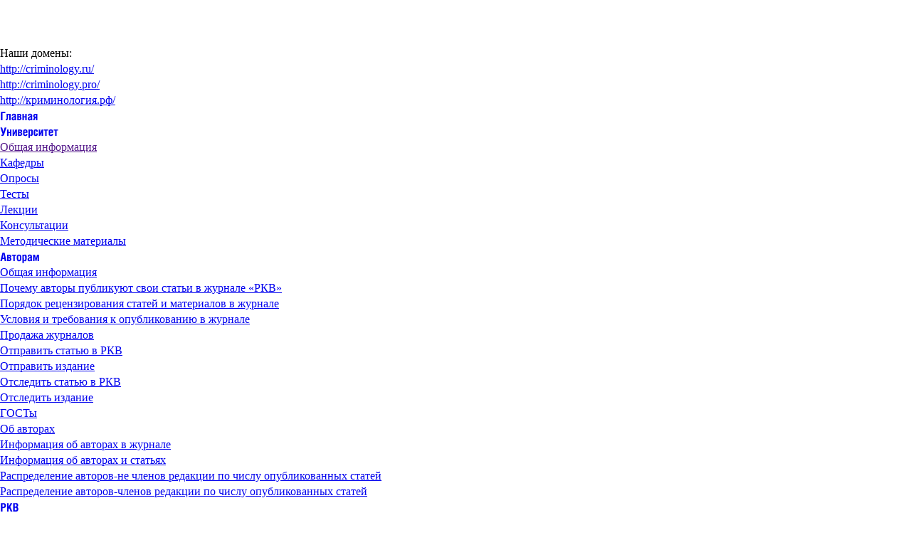

--- FILE ---
content_type: text/html; charset=UTF-8
request_url: http://criminology.pro/library/collections-of-articles/?ALPH_RU=2&SECTION_CODE=collections-of-articles
body_size: 29646
content:
<!DOCTYPE html PUBLIC "-//W3C//DTD XHTML 1.0 Strict//EN" "http://www.w3.org/TR/xhtml1/DTD/xhtml1-strict.dtd">
<html xmlns="http://www.w3.org/1999/xhtml">
<head>
	<title>Сборники статей - Библиотека -  Статистика сайта - Российский криминологический взгляд</title>
	<meta http-equiv="Content-Type" content="text/html; charset=UTF-8"  />
	<meta name="description" content="" />
	<meta name="keywords" content="" />
			<!--[if lt IE 8]><link href="/css/hacks.css" rel="stylesheet" type="text/css" /><![endif]-->
	<!--[if (gt IE 6)&(lt IE 10)]>
	<script type="text/javascript" src="/pie/PIE.js"></script>
	<![endif]-->
		    <meta http-equiv="Content-Type" content="text/html; charset=UTF-8" />
<link href="/bitrix/js/main/core/css/core.css?13729289168960" type="text/css" rel="stylesheet" />
<link href="/css/reset.css?1377160923932" type="text/css" rel="stylesheet" />
<link href="/bitrix/templates/.default/styles.css?154109982642955" type="text/css" rel="stylesheet" />
<link href="/fancybox/jquery.fancybox-1.3.4.css?13729299498496" type="text/css" rel="stylesheet" />
<link href="/bitrix/templates/.default/components/bitrix/menu/top.menu.multi/style.css?13729261632023" type="text/css" rel="stylesheet" />
<link href="/bitrix/components/rkv/index.slider/templates/.default/style.css?1372924619108" type="text/css" rel="stylesheet" />
<link href="/bitrix/js/main/core/css/core_popup.css?138752818715855" type="text/css" rel="stylesheet" />
<link href="/bitrix/templates/.default/components/bitrix/catalog.section/catalog.library_new/style.css?1372926176105" type="text/css" rel="stylesheet" />
<link href="/bitrix/templates/.default/components/bitrix/system.auth.form/auth.inner/style.css?1372926169892" type="text/css" rel="stylesheet" />
<link href="/bitrix/templates/.default/components/bitrix/menu/left.menu/style.css?1372926165583" type="text/css" rel="stylesheet" />
<link href="/bitrix/templates/.default/components/bitrix/breadcrumb/title.menu/style.css?1372926172207" type="text/css" rel="stylesheet" />
<link href="/bitrix/components/rkv/library.search/templates/.default/style.css?1372924635108" type="text/css" rel="stylesheet" />
<link href="/bitrix/templates/.default/components/rkv/sale.bestsellers/inner/style.css?144581806295" type="text/css" rel="stylesheet" />
<link href="/bitrix/templates/.default/components/rkv/advance.bestsellers/inner/style.css?144581808995" type="text/css" rel="stylesheet" />
<link href="/bitrix/templates/.default/components/bitrix/menu/bottom.menu/style.css?1372926166583" type="text/css" rel="stylesheet" />
<link href="/bitrix/templates/lib/styles.css?14490083242124" type="text/css" rel="stylesheet" />
<link href="/bitrix/templates/lib/template_styles.css?13729261190" type="text/css" rel="stylesheet" />

<script type="text/javascript">if(!window.BX)window.BX={message:function(mess){if(typeof mess=='object') for(var i in mess) BX.message[i]=mess[i]; return true;}};</script><script type="text/javascript">(window.BX||top.BX).message({'LANGUAGE_ID':'ru','FORMAT_DATE':'DD.MM.YYYY','FORMAT_DATETIME':'DD.MM.YYYY HH:MI:SS','COOKIE_PREFIX':'BITRIX_SM','USER_ID':'','SERVER_TIME':'1769006145','SERVER_TZ_OFFSET':'10800','USER_TZ_OFFSET':'0','USER_TZ_AUTO':'Y','bitrix_sessid':'23d7fcb6462ccc167ec19e87664da56e','SITE_ID':'s1'});(window.BX||top.BX).message({'JS_CORE_LOADING':'Загрузка...','JS_CORE_NO_DATA':'- Нет данных -','JS_CORE_WINDOW_CLOSE':'Закрыть','JS_CORE_WINDOW_EXPAND':'Развернуть','JS_CORE_WINDOW_NARROW':'Свернуть в окно','JS_CORE_WINDOW_SAVE':'Сохранить','JS_CORE_WINDOW_CANCEL':'Отменить','JS_CORE_H':'ч','JS_CORE_M':'м','JS_CORE_S':'с','JSADM_AI_HIDE_EXTRA':'Скрыть лишние','JSADM_AI_ALL_NOTIF':'Показать все','JSADM_AUTH_REQ':'Требуется авторизация!','JS_CORE_WINDOW_AUTH':'Войти','JS_CORE_IMAGE_FULL':'Полный размер'});</script>

<script type="text/javascript" src="/bitrix/js/main/core/core.js?138978442576108"></script>
<script type="text/javascript" src="/bitrix/js/main/core/core_ajax.js?138978442328854"></script>
<script type="text/javascript" src="/bitrix/js/main/session.js?13729289053157"></script>
<script type="text/javascript" src="/bitrix/js/main/core/core_popup.js?138752818734636"></script>

<script type="text/javascript">
bxSession.Expand(1800, '23d7fcb6462ccc167ec19e87664da56e', false, '62d43baf645fd69c925c04cc507c7bd3');
</script>



<script type="text/javascript" src="/js/jquery.min.js?137293152594840"></script>
<script type="text/javascript" src="/js/cufon-yui.js?137293152618258"></script>
<script type="text/javascript" src="/js/HeliosCond_700.font.js?137293152340193"></script>
<script type="text/javascript" src="/js/jquery.cycle.min.js?137293152232647"></script>
<script type="text/javascript" src="/js/jcarousellite_1.0.1.min.js?13729315222383"></script>
<script type="text/javascript" src="/fancybox/jquery.fancybox-1.3.4.js?137292994628243"></script>
<script type="text/javascript" src="/bitrix/templates/.default/js/jquery.main.js?141284137115255"></script>
<script type="text/javascript" src="/bitrix/templates/.default/js/jquery-ui.min.js?141106813523295"></script>
<script type="text/javascript" src="/js/settings.js?14582291601168"></script>
<script type="text/javascript" src="/bitrix/templates/.default/components/bitrix/menu/top.menu.multi/script.js?1372926162469"></script>

 
    
    <link href="/images/favicon.ico" rel="shortcut icon" />
</head>
<body>
	<div id="cap">
		<div class="wrapper">
			<ul class='d-logos'>
				<li><a href='/'><img src='/images/d-logo-0.png' alt='Российский криминологический взгляд' title='Российский криминологический взгляд' /></a></li>
				<li><a href='/'><img src='/images/d-logo-1.png' alt='Криминологическая библиотека' title='Криминологическая библиотека' /></a></li>
							</ul>
									<div id="lang_mail">
				<div id="lang">
					<a id="en" href="/eng"></a>
                    <a id="ru" href="/"></a>
				</div>
				<div id="mail">
					<strong>Наши домены:</strong><br />
<a href="http://criminology.ru/">http://criminology.ru/</a><br />
<a href="http://criminology.pro/">http://criminology.pro/</a><br />
<a href="http://криминология.рф/">http://криминология.рф/</a>	
				</div>
			</div>
		</div>
	</div>
	

	<div id="mainnav">
        <div class="wrapper">
            
<ul id="horizontal-multilevel-menu">


	
	
		
							<li class=""><a href="/" >Главная</a></li>
			
		
		
	
	

	
	
					<li class=""><a href="/university/">Университет</a>
				<ul>
		
	
	

	
	
		
							<li><a href="">Общая информация</a></li>
			
		
		
	
	

	
	
		
							<li><a href="/university/department.php">Кафедры</a></li>
			
		
		
	
	

	
	
		
							<li><a href="/university/vote/list.php">Опросы</a></li>
			
		
		
	
	

	
	
		
							<li><a href="/tests/">Тесты</a></li>
			
		
		
	
	

	
	
		
							<li><a href="/university/lectures.php">Лекции</a></li>
			
		
		
	
	

	
	
		
							<li><a href="/university/consultations.php">Консультации</a></li>
			
		
		
	
	

	
	
		
							<li><a href="/university/teaching_materials.php">Методические материалы</a></li>
			
		
		
	
	

			</ul></li>	
	
					<li class=""><a href="/for-author/">Авторам</a>
				<ul>
		
	
	

	
	
		
							<li><a href="/for-author/info/">Общая информация</a></li>
			
		
		
	
	

	
	
		
							<li><a href="/for-author/why-publish/">Почему авторы публикуют свои статьи в журнале «РКВ»</a></li>
			
		
		
	
	

	
	
		
							<li><a href="/for-author/order-review/">Порядок рецензирования статей и материалов в журнале</a></li>
			
		
		
	
	

	
	
		
							<li><a href="/for-author/conditions-requirements/">Условия и требования к опубликованию в журнале</a></li>
			
		
		
	
	

	
	
		
							<li><a href="/for-author/sale-journal/">Продажа журналов</a></li>
			
		
		
	
	

	
	
		
							<li><a href="/for-author/add-article_RKV/">Отправить статью в РКВ</a></li>
			
		
		
	
	

	
	
		
							<li><a href="/for-author/send_publ/">Отправить издание</a></li>
			
		
		
	
	

	
	
		
							<li><a href="/for-author/track-article_RKV/">Отследить статью в РКВ</a></li>
			
		
		
	
	

	
	
		
							<li><a href="/for-author/track_publ/">Отследить издание</a></li>
			
		
		
	
	

	
	
		
							<li><a href="/for-author/gost/">ГОСТы</a></li>
			
		
		
	
	

	
	
		
							<li><a href="/for-author/about-authors/">Об авторах</a></li>
			
		
		
	
	

	
	
		
							<li><a href="/for-author/author_journal_info/">Информация об авторах в журнале</a></li>
			
		
		
	
	

	
	
		
							<li><a href="/for-author/information/">Информация об авторах и статьях</a></li>
			
		
		
	
	

	
	
		
							<li><a href="/for-author/articles-by-avtor-difference/">Распределение авторов-не членов редакции по числу опубликованных статей</a></li>
			
		
		
	
	

	
	
		
							<li><a href="/for-author/articles-by-author(redkol)-difference/">Распределение авторов-членов редакции по числу опубликованных статей</a></li>
			
		
		
	
	

			</ul></li>	
	
					<li class=""><a href="/journals/">РКВ</a>
				<ul>
		
	
	

	
	
		
							<li><a href="/journals/">Общая информация</a></li>
			
		
		
	
	

	
	
		
							<li><a href="/journals/editorial-board/">Редакция</a></li>
			
		
		
	
	

	
	
		
							<li><a href="/journals/departments-editional-board/">Отделы редколлегии</a></li>
			
		
		
	
	

	
	
		
							<li><a href="/journals/details/">Реквизиты</a></li>
			
		
		
	
	

	
	
		
							<li><a href="/journals/evidence/">Свидетельство о регистрации</a></li>
			
		
		
	
	

	
	
		
							<li><a href="/journals/contacts/">Контакты</a></li>
			
		
		
	
	

	
	
		
							<li><a href="/journals/reviews/">Отзывы</a></li>
			
		
		
	
	

	
	
		
							<li><a href="/journals/subscription/">Подписка</a></li>
			
		
		
	
	

	
	
		
							<li><a href="/journals/list/">Архив номеров</a></li>
			
		
		
	
	

	
	
		
							<li><a href="/journals/annotations/">Аннотации</a></li>
			
		
		
	
	

	
	
		
							<li><a href="/journals/search/">Поиск по журналам</a></li>
			
		
		
	
	

	
	
		
							<li><a href="/journals/distribution/numbers-articles/">Распределение номеров по числу статей</a></li>
			
		
		
	
	

	
	
		
							<li><a href="/journals/distribution/numbers-authors/">Распределение номеров по числу авторов</a></li>
			
		
		
	
	

	
	
		
							<li><a href="/journals/distribution/numbers-rubrics/">Распределение номеров по числу рубрик</a></li>
			
		
		
	
	

	
	
		
							<li><a href="/journals/distribution/numbers-places/">Распределение номеров по месту издания</a></li>
			
		
		
	
	

	
	
		
							<li><a href="/journals/distribution/numbers-publhouse/">Распределение номеров по издательству</a></li>
			
		
		
	
	

	
	
		
							<li><a href="/journals/distribution/numbers-years/">Распределение номеров по дате подписания в печать</a></li>
			
		
		
	
	

	
	
		
							<li><a href="/journals/distribution/numbers-pages/">Распределение номеров по числу страниц</a></li>
			
		
		
	
	

			</ul></li>	
	
					<li class=""><a href="/links/">Ссылки</a>
				<ul>
		
	
	

	
	
		
							<li><a href="/links/about/">Общая информация</a></li>
			
		
		
	
	

	
	
		
							<li><a href="/links/uchrezhdeniya/">Учреждения</a></li>
			
		
		
	
	

	
	
		
							<li><a href="/links/organizatsii/">Организации</a></li>
			
		
		
	
	

	
	
		
							<li><a href="/links/skk/">СКК</a></li>
			
		
		
	
	

	
	
		
							<li><a href="/links/persony/">Персоны</a></li>
			
		
		
	
	

	
	
		
							<li><a href="/links/kollektivy/">Коллективы</a></li>
			
		
		
	
	

	
	
		
							<li><a href="/links/poleznye_sayty/">Полезные сайты</a></li>
			
		
		
	
	

	
	
		
							<li><a href="/links/gratters/">Поздравляем</a></li>
			
		
		
	
	

	
	
		
							<li><a href="/links/criminological-calendar/">Криминологический календарь</a></li>
			
		
		
	
	

	
	
		
							<li><a href="/links/mourn/">Скорбим</a></li>
			
		
		
	
	

	
	
		
							<li><a href="/links/quotes/">Цитаты</a></li>
			
		
		
	
	

	
	
		
							<li><a href="/links/facts/">Факты</a></li>
			
		
		
	
	

	
	
		
							<li><a href="/opinion/">Мнения</a></li>
			
		
		
	
	

	
	
		
							<li><a href="/links/ideas/">Идеи</a></li>
			
		
		
	
	

	
	
		
							<li><a href="/links/comments/">Комментарии</a></li>
			
		
		
	
	

	
	
		
							<li><a href="/links/faq/">Вопрос-ответ</a></li>
			
		
		
	
	

	
	
		
							<li><a href="/links/interview/">Интервью</a></li>
			
		
		
	
	

	
	
		
							<li><a href="/links/plagiarism/">Плагиат</a></li>
			
		
		
	
	

			</ul></li>	
	
					<li class="active"><a href="/library/">Библиотека</a>
				<ul>
		
	
	

	
	
		
							<li><a href="/library/index.php">Общая информация</a></li>
			
		
		
	
	

	
	
		
							<li><a href="/library/collection/">Коллекции</a></li>
			
		
		
	
	

	
	
		
							<li><a href="/library/law/">Законодательство</a></li>
			
		
		
	
	

	
	
		
							<li><a href="/library/monograph/">Монографии</a></li>
			
		
		
	
	

	
	
		
							<li><a href="/library/courses/">Курсы</a></li>
			
		
		
	
	

	
	
		
							<li><a href="/library/tutorials/">Учебники</a></li>
			
		
		
	
	

	
	
		
							<li><a href="/library/chapter/">Главы учебников</a></li>
			
		
		
	
	

	
	
		
							<li><a href="/library/comments/">Комментарии</a></li>
			
		
		
	
	

	
	
		
							<li><a href="/library/benefits/">Пособия</a></li>
			
		
		
	
	

	
	
		
							<li><a href="/library/lectures/">Лекции</a></li>
			
		
		
	
	

	
	
		
							<li><a href="/library/test/">Тесты</a></li>
			
		
		
	
	

	
	
		
							<li><a href="/library/magazines/">Журналы</a></li>
			
		
		
	
	

	
	
		
							<li><a href="/library/article/">Статьи журналов</a></li>
			
		
		
	
	

	
	
		
							<li class="item-selected"><a href="/library/collections-of-articles/">Сборники статей</a></li>
			
		
		
	
	

	
	
		
							<li><a href="/library/abstracts/">Авторефераты</a></li>
			
		
		
	
	

	
	
		
							<li><a href="/library/theses/">Диссертации</a></li>
			
		
		
	
	

	
	
		
							<li><a href="/library/statistika/">Статистика</a></li>
			
		
		
	
	

	
	
		
							<li><a href="/library/dictionaries/">Словари</a></li>
			
		
		
	
	

	
	
		
							<li><a href="/library/spravochniki/">Справочники</a></li>
			
		
		
	
	

	
	
		
							<li><a href="/library/encyclopedia/">Энциклопедии</a></li>
			
		
		
	
	

	
	
		
							<li><a href="/library/booklets/">Буклеты</a></li>
			
		
		
	
	

	
	
		
							<li><a href="/library/RCO-library/">Библиотека журнала «Российский криминологический взгляд»</a></li>
			
		
		
	
	

	
	
		
							<li><a href="/library/library-union-forensic-team-and-criminologists/">Библиотека Союза Криминалистов и Криминологов</a></li>
			
		
		
	
	

	
	
		
							<li><a href="/library/library-of-the-department-of-criminology-and-criminal-executive-law-mgyuu-behalf-of-the-oe-kutafina/">Библиотека кафедры криминологии и уголовно-исполнительного права МГЮУ имени О.Е. Кутафина (МГЮА)</a></li>
			
		
		
	
	

	
	
		
							<li><a href="/library/library-of-the-department-of-criminal-law-niu-higher-school-of-economics/">Библиотека кафедры уголовного права НИУ-ВШЭ</a></li>
			
		
		
	
	

	
	
		
							<li><a href="/library/dmitrenko/">Библиотека профессора Андрея Петровича Дмитренко</a></li>
			
		
		
	
	

	
	
		
							<li><a href="/library/obrajiev/">Библиотека профессора Константина Викторовича Ображиева</a></li>
			
		
		
	
	

	
	
		
							<li><a href="/library/orlov/">Библиотека профессора Владислава Николаевича Орлова</a></li>
			
		
		
	
	

	
	
		
							<li><a href="/library/sidorenko/">Библиотека профессора Элины Леонидовны Сидоренко</a></li>
			
		
		
	
	

	
	
		
							<li><a href="/library/literature/">Художественная литература</a></li>
			
		
		
	
	

	
	
		
							<li><a href="/library/prose/">Документальная проза</a></li>
			
		
		
	
	

	
	
		
							<li><a href="/library/memoirs/">Мемуары</a></li>
			
		
		
	
	

	
	
		
							<li><a href="/library/distribution/works_by_authors/">Распределение трудов по авторам</a></li>
			
		
		
	
	

			</ul></li>	
	
					<li class=""><a href="/media/">Медиатека</a>
				<ul>
		
	
	

	
	
		
							<li><a href="/media/info.php">Общая информация</a></li>
			
		
		
	
	

	
	
		
							<li><a href="/media/video/">Видео</a></li>
			
		
		
	
	

	
	
		
							<li><a href="/media/audio/">Аудио</a></li>
			
		
		
	
	

			</ul></li>	
	
					<li class=""><a href="/advertisement/">Реклама</a>
				<ul>
		
	
	

	
	
		
							<li><a href="/advertisement/about/">Общая информация</a></li>
			
		
		
	
	

	
	
		
							<li><a href="/advertisement/news/">События</a></li>
			
		
		
	
	

	
	
		
							<li><a href="/advertisement/read-in-journal/">Читайте в номере</a></li>
			
		
		
	
	

	
	
		
							<li><a href="/advertisement/anounce/">Анонсы</a></li>
			
		
		
	
	

	
	
		
							<li><a href="/advertisement/dokumenty/">Документы</a></li>
			
		
		
	
	

	
	
		
							<li><a href="/advertisement/uchebniki/">Учебники</a></li>
			
		
		
	
	

	
	
		
							<li><a href="/advertisement/monografii/">Монографии</a></li>
			
		
		
	
	

	
	
		
							<li><a href="/advertisement/kursy/">Курсы</a></li>
			
		
		
	
	

	
	
		
							<li><a href="/advertisement/posobiya/">Пособия</a></li>
			
		
		
	
	

	
	
		
							<li><a href="/advertisement/kommentarii/">Комментарии</a></li>
			
		
		
	
	

	
	
		
							<li><a href="/advertisement/zhurnaly/">Журналы</a></li>
			
		
		
	
	

	
	
		
							<li><a href="/advertisement/sborniki_statey/">Сборники статей</a></li>
			
		
		
	
	

	
	
		
							<li><a href="/advertisement/lektsii/">Лекции</a></li>
			
		
		
	
	

	
	
		
							<li><a href="/advertisement/avtoreferaty/">Авторефераты</a></li>
			
		
		
	
	

	
	
		
							<li><a href="/advertisement/dissertatsii/">Диссертации</a></li>
			
		
		
	
	

	
	
		
							<li><a href="/advertisement/izbrannye-trudy/">Избранные труды</a></li>
			
		
		
	
	

	
	
		
							<li><a href="/advertisement/slowari/">Словари</a></li>
			
		
		
	
	

	
	
		
							<li><a href="/advertisement/biblioteka_zhurnala_rossiyskiy_kriminologicheskiy_vzglyad/">Библиотека журнала "Российский криминологический взгляд"</a></li>
			
		
		
	
	

	
	
		
							<li><a href="/advertisement/biblioteka_soyuza_kriminalistov_i_kriminologov/">Библиотека журнала "Союз криминалистов и криминологов"</a></li>
			
		
		
	
	

			</ul></li>	
	
					<li class=""><a href="/ratings/">Рейтинги</a>
				<ul>
		
	
	

	
	
		
							<li><a href="/ratings/">Общая информация</a></li>
			
		
		
	
	

	
	
		
							<li><a href="/ratings/advance_sellers/">Лидеры предзаказа</a></li>
			
		
		
	
	

	
	
		
							<li><a href="/ratings/best_sellers/">Лидеры продаж (ТОП 100)</a></li>
			
		
		
	
	

	
	
		
							<li><a href="/ratings/best_downloads/">Лидеры бесплатного скачивания (ТОП 100)</a></li>
			
		
		
	
	

			</ul></li>	
	
					<li class=""><a href="/blog/">Блоги</a>
				<ul>
		
	
	

	
	
		
							<li><a href="/blog/">Последние сообщения</a></li>
			
		
		
	
	

	
	
		
							<li><a href="/blog/group/1/">Блог редакции</a></li>
			
		
		
	
	

	
	
		
							<li><a href="/blog/authors/">Блоги авторов</a></li>
			
		
		
	
	

			</ul></li>	
	
					<li class=""><a href="/club/">Клуб</a>
				<ul>
		
	
	

	
	
		
							<li><a href="/club/">Общая информация</a></li>
			
		
		
	
	

	
	
		
							<li><a href="/club/1cat.php">I категория - Премиум</a></li>
			
		
		
	
	

	
	
		
							<li><a href="/club/2cat.php">II категория - Классик</a></li>
			
		
		
	
	

	
	
		
							<li><a href="/club/3cat.php">III категория - Эконом</a></li>
			
		
		
	
	

			</ul></li>	
	
					<li class=""><a href="/o_sayte/">О сайте</a>
				<ul>
		
	
	

	
	
		
							<li><a href="/o_sayte/about/">Общая информация</a></li>
			
		
		
	
	

	
	
		
							<li><a href="/sitemap/">Карта сайта</a></li>
			
		
		
	
	

	
	
		
							<li><a href="/o_sayte/kontakty/">Контакты</a></li>
			
		
		
	
	

	
	
		
							<li><a href="/o_sayte/poisk_po_saytu_/">Поиск по сайту </a></li>
			
		
		
	
	

	</ul></li>
</ul>
<div class="menu-clear-left"></div>
		
		</div>
	</div>
				
		
	<div id="content">
		<div class="wrapper">
			<div class="textbox">  
                <div class="text">
                	<div class="hold-title">
                		<div class="hold">
                			<h1>Сборники статей</h1>
                		</div>
                		<form name="filter_rubric" action="/library/collections-of-articles/" class="hold-select">
	<select class="customSelect" name="rubrics" onchange="submitform();">
		<option value="0" selected='selected'>Все категории</option>
			<option  value="3123">По десятилетиям</option>
			<option  value="3321">Предзаказ</option>
			<option  value="3320">Дореволюционная классика</option>
			<option  value="3124">Советская классика</option>
			<option  value="3125">РКВ рекомендует</option>
			<option  value="3137">СКК рекомендует</option>
			<option  value="3127">Криминология</option>
			<option  value="3130">Криминопенология</option>
			<option  value="3126">Уголовное право</option>
			<option  value="3128">УИП</option>
			<option  value="5139">Криминоэнергетика</option>
			<option  value="5212">Криминокурортология</option>
			<option  value="5357">Научная школа профессора Нинель Федоровны Кузнецовой</option>
			<option  value="5358">Научная школа профессора Анатолия Валентиновича Наумова</option>
			<option  value="5388">Мнения</option>
			<option  value="5536">Династия в науке</option>
			<option  value="5539">Научная школа профессора Юрия Ильича Скуратова</option>
			<option  value="5566">Неклассическая криминология</option>
			<option  value="5569">Криминология массовых коммуникаций</option>
			<option  value="5601">Тесты</option>
			<option  value="5629">Российская криминологическая ассоциация</option>
			<option  value="5692">Трибуна кафедры криминологии и уголовно-исполнительного права МГЮУ имени О.Е. Кутафина (МГЮА)</option>
			<option  value="5698">Трибуна кафедры уголовного права РАП</option>
			<option  value="4586">Теория криминологии и права</option>
			<option  value="4585">Криминология и исполнительная власть</option>
			<option  value="4548">События</option>
			<option  value="4549">Персоналии</option>
			<option  value="4550">Идеи</option>
			<option  value="4551">Цитата</option>
			<option  value="4552">Факты</option>
			<option  value="4553">Интервью</option>
			<option  value="4554">Союз криминалистов и криминологов</option>
			<option  value="4555">Московский клуб криминологов</option>
			<option  value="4556">Санкт-Петербургский международный криминологический клуб</option>
			<option  value="4557">Находка библиофила</option>
			<option  value="4558">Криминологическая библиотека</option>
			<option  value="4583"> История и теория криминологии</option>
			<option  value="4584">Криминология и судебная власть</option>
			<option  value="5704">Трибуна кафедры уголовного права и процесса СКФУ</option>
			<option  value="5728">Международная криминология</option>
			<option  value="6715">Научная школа профессора Семена Яковлевича Лебедева</option>
			<option  value="6817">Научная школа профессора Александра Павловича Кузнецова</option>
			<option  value="6852">Научная школа профессора Алексея Ивановича Рарога</option>
			<option  value="6859">Научная школа профессора Дмитрия Анатольевича Шестакова</option>
			<option  value="6863">Научная школа профессора Владимира Евгеньевича Эминова</option>
			<option  value="6871">Диссертационный совет, созданный на базе МГЮУ имени О. Е. Кутафина (МГЮА)</option>
			<option  value="6875">Трибуна Крымского филиала Краснодарского университета Министерства внутренних дел Российской Федерации</option>
			<option  value="6878">Трибуна Ставропольского филиала Краснодарского университета Министерства внутренних дел Российской Федерации</option>
			<option  value="6997">Криминокоррупциология</option>
			<option  value="7147">Криминоюстициология</option>
			<option  value="7297">Криминотурология</option>
			<option  value="7316">Криминотранспортология</option>
			<option  value="6596">Демографическая криминология</option>
			<option  value="6595">Мафиология</option>
			<option  value="6591">Паракриминология</option>
			<option  value="5767">Рейтинг</option>
			<option  value="5770">Криминологический университет</option>
			<option  value="5775">Научная школа профессора Якова Ильича Гилинского</option>
			<option  value="5814">Трибуна кафедры уголовного права и криминологии ЯрГУ имени П. Г. Демидова</option>
			<option  value="5834">Трибуна кафедры уголовного права и криминологии РПА Министерства юстиции РФ</option>
			<option  value="5839">Научная школа профессора Льва Леонидовича Кругликова</option>
			<option  value="5841">Научная школа профессора Альфреда Эрнестовича Жалинского</option>
			<option  value="5849">Научная школа профессора Эдуарда Филипповича Побегайло</option>
			<option  value="5868">Криминология латынью</option>
			<option  value="6431">Российский конгресс уголовного права</option>
			<option  value="6447">Трибуна кафедры уголовного права и криминологии Московского государственного университета имени М. В. Ломоносова</option>
			<option  value="6524">Научная школа профессора Юрия Матвеевича Ткачевского</option>
			<option  value="7373">Оперативно-разыскная криминология</option>
			<option  value="3129">Уголовный процесс</option>
			<option  value="4506">Криминосексология</option>
			<option  value="4507">Политическая криминология</option>
			<option  value="4508">Экономическая криминология</option>
			<option  value="4509">Гендерная криминология</option>
			<option  value="4510">Криминология преступного профессионализма</option>
			<option  value="4511">Криминологический взгляд криминалиста</option>
			<option  value="4512">Криминологический взгляд процессуалиста</option>
			<option  value="4513">Криминологический взгляд филолога</option>
			<option  value="4514">Криминологический взгляд экономиста</option>
			<option  value="4515">Криминологический взгляд музыканта</option>
			<option  value="4516">Криминальная аксиология</option>
			<option  value="4517">Криминальная психология</option>
			<option  value="4505">Криминокультурология</option>
			<option  value="4504">Криминомилитарология</option>
			<option  value="4503">Экокриминология</option>
			<option  value="3892">РКВ</option>
			<option  value="3932">До 1918 г.</option>
			<option  value="4433">Девиантология</option>
			<option  value="4493">Криминофамилистика</option>
			<option  value="4494">Криминотеология</option>
			<option  value="4495">Криминоглобалистика</option>
			<option  value="4496">Криминоювенология</option>
			<option  value="4498">Криминовиоленсология</option>
			<option  value="4499">Киберкриминология</option>
			<option  value="4500">Этнокриминология</option>
			<option  value="4501">Наркокриминология</option>
			<option  value="4502">Виктимология</option>
			<option  value="4518">Криминопедагогика</option>
			<option  value="4519">Управленческая криминология</option>
			<option  value="4535">Криминологическое наследие русского зарубежья</option>
			<option  value="4536">Теория и история криминологии и права</option>
			<option  value="4537">Кандидатская - на уровне докторской</option>
			<option  value="4538">Направления криминологии в докторских диссертациях</option>
			<option  value="4539">Криминологические рукописи в издании</option>
			<option  value="4540">Авторефераты кандидатов наук в издании</option>
			<option  value="4541">Профессорская лекция</option>
			<option  value="4542">Обращение к читателю</option>
			<option  value="4543">Обращение к редакции</option>
			<option  value="4544">Обращение к Президенту России</option>
			<option  value="4545">Поздравления</option>
			<option  value="4546">Юбилеи</option>
			<option  value="4534">История криминологии в оригинале</option>
			<option  value="4533">Некрологи</option>
			<option  value="4532">Художественный опыт криминолога</option>
			<option  value="4520">Криминологическое законодательство</option>
			<option  value="4521">Криминологический комментарий</option>
			<option  value="4522">Сравнительная криминология</option>
			<option  value="4523">Зарубежная криминология</option>
			<option  value="4524">Криминологический практикум</option>
			<option  value="4525">Криминологическая статистика</option>
			<option  value="4526">Криминологические афоризмы</option>
			<option  value="4527">Взгляд молодого криминолога</option>
			<option  value="4528">Трибуна юного юриста</option>
			<option  value="4529">Криминологическая библиография</option>
			<option  value="4530">Критическая криминология</option>
			<option  value="4531">Криминологический портал</option>
			<option  value="4547">По следам юбилея</option>
		</select>
</form>
<script type="text/javascript">
	function submitform()
	{
		$("form[name='filter_rubric']").submit();
	}
</script>
                	</div> 
	 		<div class="index_nav">
    <div class='section_ru'><a href='/library/collections-of-articles/?SECTION_CODE=collections-of-articles'>Все</a><a href='/library/collections-of-articles/?ALPH_RU=1&SECTION_CODE=collections-of-articles'>А</a><span>Б</span><a href='/library/collections-of-articles/?ALPH_RU=3&SECTION_CODE=collections-of-articles'>В</a><a href='/library/collections-of-articles/?ALPH_RU=4&SECTION_CODE=collections-of-articles'>Г</a><a href='/library/collections-of-articles/?ALPH_RU=5&SECTION_CODE=collections-of-articles'>Д</a><a href='/library/collections-of-articles/?ALPH_RU=6&SECTION_CODE=collections-of-articles'>Е</a><a href='/library/collections-of-articles/?ALPH_RU=7&SECTION_CODE=collections-of-articles'>Ё</a><a href='/library/collections-of-articles/?ALPH_RU=8&SECTION_CODE=collections-of-articles'>Ж</a><a href='/library/collections-of-articles/?ALPH_RU=9&SECTION_CODE=collections-of-articles'>З</a><a href='/library/collections-of-articles/?ALPH_RU=10&SECTION_CODE=collections-of-articles'>И</a><a href='/library/collections-of-articles/?ALPH_RU=11&SECTION_CODE=collections-of-articles'>К</a><a href='/library/collections-of-articles/?ALPH_RU=12&SECTION_CODE=collections-of-articles'>Л</a><a href='/library/collections-of-articles/?ALPH_RU=13&SECTION_CODE=collections-of-articles'>М</a><a href='/library/collections-of-articles/?ALPH_RU=14&SECTION_CODE=collections-of-articles'>Н</a><a href='/library/collections-of-articles/?ALPH_RU=15&SECTION_CODE=collections-of-articles'>О</a><a href='/library/collections-of-articles/?ALPH_RU=16&SECTION_CODE=collections-of-articles'>П</a><a href='/library/collections-of-articles/?ALPH_RU=17&SECTION_CODE=collections-of-articles'>Р</a><a href='/library/collections-of-articles/?ALPH_RU=18&SECTION_CODE=collections-of-articles'>С</a><a href='/library/collections-of-articles/?ALPH_RU=19&SECTION_CODE=collections-of-articles'>Т</a><a href='/library/collections-of-articles/?ALPH_RU=20&SECTION_CODE=collections-of-articles'>У</a><a href='/library/collections-of-articles/?ALPH_RU=21&SECTION_CODE=collections-of-articles'>Ф</a><a href='/library/collections-of-articles/?ALPH_RU=22&SECTION_CODE=collections-of-articles'>Х</a><a href='/library/collections-of-articles/?ALPH_RU=23&SECTION_CODE=collections-of-articles'>Ц</a><a href='/library/collections-of-articles/?ALPH_RU=24&SECTION_CODE=collections-of-articles'>Ч</a><a href='/library/collections-of-articles/?ALPH_RU=25&SECTION_CODE=collections-of-articles'>Ш</a><a href='/library/collections-of-articles/?ALPH_RU=26&SECTION_CODE=collections-of-articles'>Щ</a><a href='/library/collections-of-articles/?ALPH_RU=27&SECTION_CODE=collections-of-articles'>Э</a><a href='/library/collections-of-articles/?ALPH_RU=28&SECTION_CODE=collections-of-articles'>Ю</a><a href='/library/collections-of-articles/?ALPH_RU=29&SECTION_CODE=collections-of-articles'>Я</a></div><div class='section_en'><a href='/library/collections-of-articles/?SECTION_CODE=collections-of-articles'>All</a><a href='/library/collections-of-articles/?ALPH_EN=1&SECTION_CODE=collections-of-articles'>A</a><a href='/library/collections-of-articles/?ALPH_EN=2&SECTION_CODE=collections-of-articles'>B</a><a href='/library/collections-of-articles/?ALPH_EN=3&SECTION_CODE=collections-of-articles'>C</a><a href='/library/collections-of-articles/?ALPH_EN=4&SECTION_CODE=collections-of-articles'>D</a><a href='/library/collections-of-articles/?ALPH_EN=5&SECTION_CODE=collections-of-articles'>E</a><a href='/library/collections-of-articles/?ALPH_EN=6&SECTION_CODE=collections-of-articles'>F</a><a href='/library/collections-of-articles/?ALPH_EN=7&SECTION_CODE=collections-of-articles'>G</a><a href='/library/collections-of-articles/?ALPH_EN=8&SECTION_CODE=collections-of-articles'>H</a><a href='/library/collections-of-articles/?ALPH_EN=9&SECTION_CODE=collections-of-articles'>I</a><a href='/library/collections-of-articles/?ALPH_EN=10&SECTION_CODE=collections-of-articles'>J</a><a href='/library/collections-of-articles/?ALPH_EN=11&SECTION_CODE=collections-of-articles'>K</a><a href='/library/collections-of-articles/?ALPH_EN=12&SECTION_CODE=collections-of-articles'>L</a><a href='/library/collections-of-articles/?ALPH_EN=13&SECTION_CODE=collections-of-articles'>M</a><a href='/library/collections-of-articles/?ALPH_EN=14&SECTION_CODE=collections-of-articles'>N</a><a href='/library/collections-of-articles/?ALPH_EN=15&SECTION_CODE=collections-of-articles'>O</a><a href='/library/collections-of-articles/?ALPH_EN=16&SECTION_CODE=collections-of-articles'>P</a><a href='/library/collections-of-articles/?ALPH_EN=17&SECTION_CODE=collections-of-articles'>Q</a><a href='/library/collections-of-articles/?ALPH_EN=18&SECTION_CODE=collections-of-articles'>R</a><a href='/library/collections-of-articles/?ALPH_EN=19&SECTION_CODE=collections-of-articles'>S</a><a href='/library/collections-of-articles/?ALPH_EN=20&SECTION_CODE=collections-of-articles'>T</a><a href='/library/collections-of-articles/?ALPH_EN=21&SECTION_CODE=collections-of-articles'>U</a><a href='/library/collections-of-articles/?ALPH_EN=22&SECTION_CODE=collections-of-articles'>V</a><a href='/library/collections-of-articles/?ALPH_EN=23&SECTION_CODE=collections-of-articles'>W</a><a href='/library/collections-of-articles/?ALPH_EN=24&SECTION_CODE=collections-of-articles'>X</a><a href='/library/collections-of-articles/?ALPH_EN=25&SECTION_CODE=collections-of-articles'>Y</a><a href='/library/collections-of-articles/?ALPH_EN=26&SECTION_CODE=collections-of-articles'>Z</a></div></div>
<div class="library">


	Ничего не найдено<br/><br/><br/>
	<br /></div>
<div class="index_nav">
    <div class='section_ru'><a href='/library/collections-of-articles/?SECTION_CODE=collections-of-articles'>Все</a><a href='/library/collections-of-articles/?ALPH_RU=1&SECTION_CODE=collections-of-articles'>А</a><span>Б</span><a href='/library/collections-of-articles/?ALPH_RU=3&SECTION_CODE=collections-of-articles'>В</a><a href='/library/collections-of-articles/?ALPH_RU=4&SECTION_CODE=collections-of-articles'>Г</a><a href='/library/collections-of-articles/?ALPH_RU=5&SECTION_CODE=collections-of-articles'>Д</a><a href='/library/collections-of-articles/?ALPH_RU=6&SECTION_CODE=collections-of-articles'>Е</a><a href='/library/collections-of-articles/?ALPH_RU=7&SECTION_CODE=collections-of-articles'>Ё</a><a href='/library/collections-of-articles/?ALPH_RU=8&SECTION_CODE=collections-of-articles'>Ж</a><a href='/library/collections-of-articles/?ALPH_RU=9&SECTION_CODE=collections-of-articles'>З</a><a href='/library/collections-of-articles/?ALPH_RU=10&SECTION_CODE=collections-of-articles'>И</a><a href='/library/collections-of-articles/?ALPH_RU=11&SECTION_CODE=collections-of-articles'>К</a><a href='/library/collections-of-articles/?ALPH_RU=12&SECTION_CODE=collections-of-articles'>Л</a><a href='/library/collections-of-articles/?ALPH_RU=13&SECTION_CODE=collections-of-articles'>М</a><a href='/library/collections-of-articles/?ALPH_RU=14&SECTION_CODE=collections-of-articles'>Н</a><a href='/library/collections-of-articles/?ALPH_RU=15&SECTION_CODE=collections-of-articles'>О</a><a href='/library/collections-of-articles/?ALPH_RU=16&SECTION_CODE=collections-of-articles'>П</a><a href='/library/collections-of-articles/?ALPH_RU=17&SECTION_CODE=collections-of-articles'>Р</a><a href='/library/collections-of-articles/?ALPH_RU=18&SECTION_CODE=collections-of-articles'>С</a><a href='/library/collections-of-articles/?ALPH_RU=19&SECTION_CODE=collections-of-articles'>Т</a><a href='/library/collections-of-articles/?ALPH_RU=20&SECTION_CODE=collections-of-articles'>У</a><a href='/library/collections-of-articles/?ALPH_RU=21&SECTION_CODE=collections-of-articles'>Ф</a><a href='/library/collections-of-articles/?ALPH_RU=22&SECTION_CODE=collections-of-articles'>Х</a><a href='/library/collections-of-articles/?ALPH_RU=23&SECTION_CODE=collections-of-articles'>Ц</a><a href='/library/collections-of-articles/?ALPH_RU=24&SECTION_CODE=collections-of-articles'>Ч</a><a href='/library/collections-of-articles/?ALPH_RU=25&SECTION_CODE=collections-of-articles'>Ш</a><a href='/library/collections-of-articles/?ALPH_RU=26&SECTION_CODE=collections-of-articles'>Щ</a><a href='/library/collections-of-articles/?ALPH_RU=27&SECTION_CODE=collections-of-articles'>Э</a><a href='/library/collections-of-articles/?ALPH_RU=28&SECTION_CODE=collections-of-articles'>Ю</a><a href='/library/collections-of-articles/?ALPH_RU=29&SECTION_CODE=collections-of-articles'>Я</a></div><div class='section_en'><a href='/library/collections-of-articles/?SECTION_CODE=collections-of-articles'>All</a><a href='/library/collections-of-articles/?ALPH_EN=1&SECTION_CODE=collections-of-articles'>A</a><a href='/library/collections-of-articles/?ALPH_EN=2&SECTION_CODE=collections-of-articles'>B</a><a href='/library/collections-of-articles/?ALPH_EN=3&SECTION_CODE=collections-of-articles'>C</a><a href='/library/collections-of-articles/?ALPH_EN=4&SECTION_CODE=collections-of-articles'>D</a><a href='/library/collections-of-articles/?ALPH_EN=5&SECTION_CODE=collections-of-articles'>E</a><a href='/library/collections-of-articles/?ALPH_EN=6&SECTION_CODE=collections-of-articles'>F</a><a href='/library/collections-of-articles/?ALPH_EN=7&SECTION_CODE=collections-of-articles'>G</a><a href='/library/collections-of-articles/?ALPH_EN=8&SECTION_CODE=collections-of-articles'>H</a><a href='/library/collections-of-articles/?ALPH_EN=9&SECTION_CODE=collections-of-articles'>I</a><a href='/library/collections-of-articles/?ALPH_EN=10&SECTION_CODE=collections-of-articles'>J</a><a href='/library/collections-of-articles/?ALPH_EN=11&SECTION_CODE=collections-of-articles'>K</a><a href='/library/collections-of-articles/?ALPH_EN=12&SECTION_CODE=collections-of-articles'>L</a><a href='/library/collections-of-articles/?ALPH_EN=13&SECTION_CODE=collections-of-articles'>M</a><a href='/library/collections-of-articles/?ALPH_EN=14&SECTION_CODE=collections-of-articles'>N</a><a href='/library/collections-of-articles/?ALPH_EN=15&SECTION_CODE=collections-of-articles'>O</a><a href='/library/collections-of-articles/?ALPH_EN=16&SECTION_CODE=collections-of-articles'>P</a><a href='/library/collections-of-articles/?ALPH_EN=17&SECTION_CODE=collections-of-articles'>Q</a><a href='/library/collections-of-articles/?ALPH_EN=18&SECTION_CODE=collections-of-articles'>R</a><a href='/library/collections-of-articles/?ALPH_EN=19&SECTION_CODE=collections-of-articles'>S</a><a href='/library/collections-of-articles/?ALPH_EN=20&SECTION_CODE=collections-of-articles'>T</a><a href='/library/collections-of-articles/?ALPH_EN=21&SECTION_CODE=collections-of-articles'>U</a><a href='/library/collections-of-articles/?ALPH_EN=22&SECTION_CODE=collections-of-articles'>V</a><a href='/library/collections-of-articles/?ALPH_EN=23&SECTION_CODE=collections-of-articles'>W</a><a href='/library/collections-of-articles/?ALPH_EN=24&SECTION_CODE=collections-of-articles'>X</a><a href='/library/collections-of-articles/?ALPH_EN=25&SECTION_CODE=collections-of-articles'>Y</a><a href='/library/collections-of-articles/?ALPH_EN=26&SECTION_CODE=collections-of-articles'>Z</a></div>    
</div>	             </div>
            <div class="left_shadow"></div>
			</div>
			<div class="sidebar">
				<div class="widget side_log_in">
                                        <h2>Авторизация <span class="log_in_icon"></span></h2>

					<form name="form_auth" method="post" target="_top" action="/library/collections-of-articles/?ALPH_RU=2&amp;SECTION_CODE=collections-of-articles">
						<input type="hidden" name="AUTH_FORM" value="Y" />
						<input type="hidden" name="TYPE" value="AUTH" />
												<input type="hidden" name="backurl" value="/library/collections-of-articles/?ALPH_RU=2&amp;SECTION_CODE=collections-of-articles" />
																		<div class="auth_error">
                        </div>
						<ul>
							<li>
								<label>E-mail:</label>
								<input type="text" name="USER_LOGIN" maxlength="255" value="" />
							</li>
							<li>
								<label>Пароль:</label>
								<input type="password" name="USER_PASSWORD" maxlength="255" />
							</li>
							<li><input type="submit" value="Вход" />
							<a href="/forgot/" rel="nofollow">Запрос пароля</a><br />
							<a class="c_red" href="/register/" rel="nofollow">Регистрация</a></li>
						</ul>
					</form>                    				</div>
				        <div class="widget side_nav">
		<h2>                                              Статистика сайта                    </h2>
            <ul>
                                                <li><a href="/library/index.php">Общая информация</a></li>
                                
                                                <li><a href="/library/collection/">Коллекции</a></li>
                                
                                                <li><a href="/library/law/">Законодательство</a></li>
                                
                                                <li><a href="/library/monograph/">Монографии</a></li>
                                
                                                <li><a href="/library/courses/">Курсы</a></li>
                                
                                                <li><a href="/library/tutorials/">Учебники</a></li>
                                
                                                <li><a href="/library/chapter/">Главы учебников</a></li>
                                
                                                <li><a href="/library/comments/">Комментарии</a></li>
                                
                                                <li><a href="/library/benefits/">Пособия</a></li>
                                
                                                <li><a href="/library/lectures/">Лекции</a></li>
                                
                                                <li><a href="/library/test/">Тесты</a></li>
                                
                                                <li><a href="/library/magazines/">Журналы</a></li>
                                
                                                <li><a href="/library/article/">Статьи журналов</a></li>
                                
                                                <li class="active">Сборники статей</li>
                                
                                                <li><a href="/library/abstracts/">Авторефераты</a></li>
                                
                                                <li><a href="/library/theses/">Диссертации</a></li>
                                
                                                <li><a href="/library/statistika/">Статистика</a></li>
                                
                                                <li><a href="/library/dictionaries/">Словари</a></li>
                                
                                                <li><a href="/library/spravochniki/">Справочники</a></li>
                                
                                                <li><a href="/library/encyclopedia/">Энциклопедии</a></li>
                                
                                                <li><a href="/library/booklets/">Буклеты</a></li>
                                
                                                <li><a href="/library/RCO-library/">Библиотека журнала «Российский криминологический взгляд»</a></li>
                                
                                                <li><a href="/library/library-union-forensic-team-and-criminologists/">Библиотека Союза Криминалистов и Криминологов</a></li>
                                
                                                <li><a href="/library/library-of-the-department-of-criminology-and-criminal-executive-law-mgyuu-behalf-of-the-oe-kutafina/">Библиотека кафедры криминологии и уголовно-исполнительного права МГЮУ имени О.Е. Кутафина (МГЮА)</a></li>
                                
                                                <li><a href="/library/library-of-the-department-of-criminal-law-niu-higher-school-of-economics/">Библиотека кафедры уголовного права НИУ-ВШЭ</a></li>
                                
                                                <li><a href="/library/dmitrenko/">Библиотека профессора Андрея Петровича Дмитренко</a></li>
                                
                                                <li><a href="/library/obrajiev/">Библиотека профессора Константина Викторовича Ображиева</a></li>
                                
                                                <li><a href="/library/orlov/">Библиотека профессора Владислава Николаевича Орлова</a></li>
                                
                                                <li><a href="/library/sidorenko/">Библиотека профессора Элины Леонидовны Сидоренко</a></li>
                                
                                                <li><a href="/library/literature/">Художественная литература</a></li>
                                
                                                <li><a href="/library/prose/">Документальная проза</a></li>
                                
                                                <li><a href="/library/memoirs/">Мемуары</a></li>
                                
                                                <li><a href="/library/distribution/works_by_authors/">Распределение трудов по авторам</a></li>
                                
                        </ul>
    </div>
            <div class="widget side_search">
	<h2>Поиск <span class="search_icon"></span></h2>
		<form method="get" action="/library/">
	<ul>
		<li>
			<label>по названию</label>
			<input type="text" name="FILTER[NAME]" value="" />
		</li>
		<li>
			<label>по Ф.И.О. автора</label>
			<select name="FILTER[FIO]">
			  <option value="0">все</option>
			  <option value="3183">Абдрашитов В.М.</option><option value="518">Абдулгазиев Рустам Заурбекович</option><option value="2927">Абдуллина Лейла Марсовна</option><option value="5496">Абрамов Ашот Левонович</option><option value="3189">Абросимов Сергей Васильевич</option><option value="3661">Абубакаров Арби Абусаидович</option><option value="2899">Абызов К.Р.</option><option value="3161">Авакян Левон Араратович</option><option value="3193">Аванесов Геннадий Арташесович</option><option value="3056">Аванесян В.В.</option><option value="3200">Аверина Кристина Николаевна</option><option value="6571">Агаджанян Манвел Арсенович</option><option value="3198">Аганова Анаид Андреевна</option><option value="3179">Агапов Павел Валерьевич</option><option value="3196">Агасиев Армен Рафикович</option><option value="3617">Агеев Николай Николаевич</option><option value="528">Адельханян Р.А.</option><option value="3205">Азарова Ирина Владимировна</option><option value="2929">Акимжанов Талгат Курманович</option><option value="3666">Акимов Александр Валерьевич</option><option value="2495">Акоев Константин Лаврентьевич</option><option value="6633">Акчабаев Шынарбек Каирбекулы</option><option value="2900">Алауханов Есберген Оразович</option><option value="3211">Алексеев Анатолий Иванович</option><option value="3175">Алексеева Анна Павловна</option><option value="3209">Алехина Александра Викторовна</option><option value="3191">Алиев Эхтибар Рза оглы</option><option value="3521">Алимов Сергей Борисович</option><option value="3163">Алтухов Сергей Анатольевич</option><option value="529">Аминов Давид Исакович</option><option value="5808">Аминов Илья Исакович</option><option value="7380">Амиянц Константин Аркадьевич</option><option value="5497">Андрианов Валерий Николаевич</option><option value="3181">Анжукаева Е.А.</option><option value="5886">Анохина Наталья Владимировна</option><option value="7411">Антипов Дмитрий Николаевич</option><option value="3522">Антонов-Романовский Георгий Всеволодович</option><option value="176">Антонян Елена Александровна</option><option value="180">Антонян Юрий Миранович</option><option value="6662">Апкаев Дамир Маратович</option><option value="2884">Арендаренко А.В. </option><option value="3057">Арифулина З.К.</option><option value="2999">Артамонов В.П.</option><option value="445">Артемьев Николай Семёнович</option><option value="6883">Архипова Оксана Анатольевна</option><option value="5700">Арямов Андрей Анатольевич</option><option value="6359">Асланов Алияр Балаяр оглы</option><option value="3203">Астанин Виктор Викторович</option><option value="5856">Асташкина Елена Юрьевна</option><option value="3000">Асташова Н.А.</option><option value="7413">Аулов Артем Николаевич</option><option value="2883">Афанасьев Н.Н.</option><option value="6597">Ахмедов Микайыл Насреддин оглы</option><option value="2880">Ахтырская Н.Н. </option><option value="3001">Ахтырская Наталья Николаевна</option><option value="3002">Бабаев Михаил Матвеевич</option><option value="6926">Бабаян Сергей Львович</option><option value="3464">Бабичев Арсений Георгиевич</option><option value="5831">Бабурин Сергей Николаевич</option><option value="5639">Багмет Анатолий Михайлович</option><option value="5735">Бажанов Станислав Васильевич</option><option value="447">Баженов В.В.</option><option value="3173">Баймолдина Светлана Маликовна</option><option value="7423">Баранкина Светлана Евгеньевна</option><option value="6574">Баранов Александр Александрович</option><option value="6665">Бараташвили Лиана Нафтолиевна</option><option value="5498">Барчуков Вадим Каримович</option><option value="5310">Бачинин В. А.</option><option value="448">Бебякин М.В.</option><option value="3655">Белан Дарья Ивановна</option><option value="3058">Беликова Г.Г. </option><option value="6581">Белов Дмитрий Васильевич</option><option value="4746">Белов Евгений Валерьевич</option><option value="3618">Белоусенко Петр Николаевич</option><option value="212">Бельгарова Наталья Викторовна</option><option value="4407">Беляев Николай Александрович</option><option value="3003">Беляева Л.И.</option><option value="6366">Бердычевская Наталья Викторовна</option><option value="3465">Бернер Рене</option><option value="7648">Берсей Диана Давлетовна</option><option value="7429">Берченева Марина Витальевна</option><option value="5657">Бимбинов Арсений Александрович</option><option value="5818">Благов Евгений Владимирович</option><option value="7427">Благодатин Анатолий Борисович</option><option value="6720">Бобраков Игорь Александрович</option><option value="3004">Богачевская Е.А.</option><option value="9180">Богданова Ю. Н.</option><option value="6667">Богомолов Станислав Юрьевич</option><option value="6445">Богуш Глеб Ильич</option><option value="2930">Бодров Николай Филиппович</option><option value="2902">Боева М.А.</option><option value="3619">Бойко Александр Валерьевич</option><option value="5359">Бойко Александр Иванович</option><option value="5499">Бойков Александр Дмитриевич</option><option value="3229">Бойцов Андрей Николаевич</option><option value="3620">Бокий Александр Николаевич</option><option value="2903">Боков А.В.</option><option value="3177">Болатчиева А.А.</option><option value="5500">Бондаренко Сергей Вячеславович</option><option value="3621">Борисенко Анна Олеговна</option><option value="5315">Борисов О. А.</option><option value="2946">Борисов Сергей Викторович</option><option value="3035">Боровиков В.Б.</option><option value="5501">Боровикова Виктория Валерьевна</option><option value="2904">Боронбеков Султонбек</option><option value="181">Борсученко Светлана Алексеевна</option><option value="5707">Босаков Виктор Николаевич</option><option value="6927">Бошно Светлана Владимировна</option><option value="5820">Бражник Сергей Дмитриевич</option><option value="474">Брезгин Н.И.</option><option value="177">Бриллиантов Александр Владимирович</option><option value="449">Брыляков С.П.</option><option value="450">Бузина М.В.</option><option value="5312">Булавина М. А.</option><option value="7135">Буркина Ольга Александровна</option><option value="3166">Бурлаков В.Н.</option><option value="451">Бурчихин Антон Николаевич</option><option value="20026">Бутенко Татьяна Павловна</option><option value="3622">Буткевич Сергей Анатольевич</option><option value="6925">Быков Андрей Викторович</option><option value="7404">Быкодорова Любовь Валерьевна</option><option value="4872">Бычин Евгений</option><option value="5004">Бышевский Юрий Владимирович</option><option value="7416">Валуев Максим Владимирович</option><option value="3060">Варчук Т.В.</option><option value="5665">Варыгин Александр Николаевич</option><option value="6593">Васин Юрий Геннадьевич</option><option value="6635">Вдовина Татьяна Владимировна</option><option value="4096">Ведерникова Ольга Николаевна</option><option value="5427">Велигодский В. В.</option><option value="5741">Велиев Фахри Закир оглы</option><option value="5460">Вербицкая Мария Александровна</option><option value="4748">Виденькина Жанна Васильевна</option><option value="452">Винник О.Л.</option><option value="530">Виноградова Е.В.</option><option value="243">Виноградова Елена Валерьевна</option><option value="3005">Вицин Сергей Ефимович</option><option value="3061">Вишневецкий Кирилл Валерьевич</option><option value="6409">Владимиров Евгений Исаакович</option><option value="6356">Власенко Денис Владимирович</option><option value="4151">Волженкин Борис Викторович</option><option value="3269">Волков Александр Александрович</option><option value="3036">Волкова И.А.</option><option value="7649">Волосюк Евгения Александровна</option><option value="244">Волосюк Павел Валерьевич</option><option value="6474">Вольдимарова Надежда Георгиевна</option><option value="3152">Воскобитова Лидия Алексеевна</option><option value="5976">Воскобитова Мария Рудольфовна</option><option value="4749">Габдрахманов Равиль Лутфирахманович</option><option value="5472">Гаджиев Магомед Омарович</option><option value="3037">Гадиев Г.А.</option><option value="3466">Газетдинов Наиль Исламович</option><option value="5234">Гайков В. Т.</option><option value="4376">Гальперин Исаак Михайлович</option><option value="213">Ганночка Владимир Владимирович</option><option value="5462">Гаспарян Вартан Аркадьевич</option><option value="245">Гаухман Лев Давидович</option><option value="5710">Генрих Наталья Викторовна</option><option value="4564">Герасимов Сергей Иванович</option><option value="3470">Герасимова Виктория Анатольевна</option><option value="3492">Герцензон Алексей Адольфович</option><option value="3170">Гилинский Яков Ильич</option><option value="5641">Гирько Сергей Иванович</option><option value="3168">Гладких Виктор Иванович</option><option value="2878">Голик Юрий Владимирович</option><option value="2931">Головненков Павел Валерьевич</option><option value="9189">Гондолф Эдвард</option><option value="7650">Горбань Владимир Сергеевич</option><option value="9003">Горбань Дмитрий Владимирович</option><option value="5470">Горбачев Михаил Александрович</option><option value="5307">Гордейчик А. А.</option><option value="3623">Горелов Максим Александрович</option><option value="5888">Горемыкин Максим Анатольевич</option><option value="3006">Горобцов Владимир Ильич</option><option value="7161">Горовой Владислав Викторович</option><option value="3153">Горшенков Андрей Геннадьевич</option><option value="3154">Горшенков Геннадий Геннадьевич</option><option value="2860">Горшенков Геннадий Николаевич</option><option value="5502">Горшкова Наталья Андреевна</option><option value="4678">Горяинов Константин Константинович</option><option value="4750">Готчина Лариса Владимировна</option><option value="6945">Грибанов Евгений Викторович</option><option value="2948">Григорьев Виктор Николаевич</option><option value="4637">Грин Стюарт П.</option><option value="4751">Гриневский Роман Григорьевич</option><option value="178">Гришко Александр Яковлевич</option><option value="91">Громов Владимир Геннадьевич</option><option value="453">Грушин Федор Владимирович</option><option value="7651">Гулакова Виолетта Юрьевна</option><option value="6632">Гулоглу Явуз</option><option value="2949">Гуляев Анатолий Петрович</option><option value="4709">Гунарис Р. Г.</option><option value="214">Гуров Данил Валерьевич</option><option value="5668">Гуськов Анатолий Яковлевич</option><option value="7409">Даваажав Бат-Улзий</option><option value="3096">Давыдов Денис Александрович</option><option value="6464">Давыдов Николай Алексеевич</option><option value="2648">Давыдова Елена Викторовна</option><option value="475">Давыдова Ирина Александровна</option><option value="9978">Давыдова Надежда Васильевна</option><option value="4328">Дагель Плехан Сергеевич</option><option value="4752">Дайшутов Михаил Михайлович</option><option value="9979">Данилин Евгений Михайлович</option><option value="5646">Данилов Андрей Петрович</option><option value="3479">Данилюк Семен Александрович</option><option value="2950">Дашков Геннадий Владимирович</option><option value="6947">Дворецкий Михаил Юрьевич</option><option value="6928">Дворянсков Иван Владимирович</option><option value="5503">Демин Валентин Григорьевич</option><option value="3062">Денисенко К.В.</option><option value="5504">Денисова Надежда Францифоровна</option><option value="2881">Дербичева Светлана Александровна </option><option value="5001">Деркач С. А.</option><option value="5890">Дибиров Магомедрасул Галбацдибирович</option><option value="5345">Дикаев Салман Умарович</option><option value="2972">Динека Виктор Иванович</option><option value="2650">Дмитренко Андрей Петрович</option><option value="7320">Добренков Алексей Иванович</option><option value="5423">Довгий Д. П.</option><option value="6670">Докуев Адам Андарбекович</option><option value="226">Долгова Азалия Ивановна</option><option value="5349">Долгополов Кирилл Андреевич</option><option value="198">Досаева Глера Сулеймановна</option><option value="4982">Доценко Д. Ю.</option><option value="4894">Дриль Дмитрий Андреевич</option><option value="5143">Дроздов Владимир Юрьевич</option><option value="3624">Дубко Юрий Валентинович</option><option value="2951">Дубовик Ольга Леонидовна</option><option value="3244">Евлампиев В. С.</option><option value="7438">Евстафиади Янис Константинович</option><option value="3625">Евтушенко Инна Ивановна</option><option value="4753">Ендольцева Алла Васильевна</option><option value="4754">Ендольцева Юлия Владимировна</option><option value="476">Епифанов О.С.</option><option value="4755">Ерасов Андрей Михайлович</option><option value="3626">Еремеев Денис Викторович</option><option value="2952">Есаков Геннадий Александрович</option><option value="4103">Ефименко Л. А.</option><option value="5428">Ефимичев С. П.</option><option value="2973">Жабский В.А.</option><option value="3975">Жалинский Альфред Эрнестович</option><option value="6615">Жандров Владимир Юрьевич</option><option value="7432">Жарких Екатерина Александровна</option><option value="5670">Жбанков Виктор Андреевич</option><option value="5505">Жевлаков Эдуард Николаевич</option><option value="6811">Желудков Михаил Александрович</option><option value="4756">Жеребченко Аркадий Викторович</option><option value="1968">Жигарев Евгений Семёнович</option><option value="4576">Жижиленко Александр Александрович</option><option value="4757">Жилкин Максим Геннадьевич</option><option value="3480">Жиро Аликс</option><option value="2974">Жмыхов А.А</option><option value="2786">Жубрин Роман Владимирович</option><option value="2905">Жуков А.Е.</option><option value="5892">Жукова Анастасия Ивановна</option><option value="2640">Жукова Татьяна Геннадьевна</option><option value="191">Журавлев Михаил Петрович</option><option value="3627">Журавленко Николай Иванович</option><option value="3628">Журба Оксана Леонидовна</option><option value="3629">Заброда Дмитрий Григорьевич</option><option value="2782">Забрянский Григорий Иосифович</option><option value="4908">Заика М. Е.</option><option value="2953">Зайцев Александр Олегович</option><option value="5464">Зайцев Игорь Алексеевич</option><option value="2954">Зайцев Олег Александрович</option><option value="199">Закаляпин Денис Владимирович</option><option value="2955">Закаляпина Лейла Александровна</option><option value="7652">Закомолдин Руслан Валериевич</option><option value="3930">Законодатель</option><option value="200">Зарипов Зарип Саидович</option><option value="6371">Заря Алексей Владимирович</option><option value="3038">Захаров А.А.</option><option value="3063">Захаров Г.С.</option><option value="6114">Захарьян Олег Юрьевич</option><option value="7653">Захарян Ольга Александровна</option><option value="5135">Зацепин Александр Михайлович</option><option value="4999">Зашляпин Л. А.</option><option value="227">Звечаровский Игорь Эдуардович</option><option value="3493">Звирбуль Владимир Карлович</option><option value="5507">Звонов Андрей Викторович</option><option value="5508">Звонова Анна Вениаминовна</option><option value="5865">Згага Сабина</option><option value="5509">Зиборов Олег Валентинович</option><option value="2932">Зинкевич И. Б.</option><option value="2933">Зинкевич Т. И.</option><option value="5672">Зиядова Дурея Зиядиновна</option><option value="5510">Зоров Петр Михайлович</option><option value="4425">Зотов Б. Л.</option><option value="7294">Зубалова Оксана Александровна</option><option value="3007">Зубков А.И.</option><option value="2906">Зубкова А.И.</option><option value="3008">Зубкова В.И.</option><option value="2975">Зуев Б.Р.</option><option value="4708">Зырянов Виктор Николаевич</option><option value="4172">Зырянова Ирина Александровна</option><option value="7155">Ибрагимов Магомед Абдулмуъминович</option><option value="3223">Ибрагимов Мурат Аждаутович</option><option value="7654">Иванисов Алексей Владимирович</option><option value="3039">Иванов Владимир Дмитриевич</option><option value="4879">Иванов Никита Георгиевич</option><option value="3040">Иванов П.В.</option><option value="3630">Иванов Святослав Игоревич</option><option value="7371">Иванов Святослав Игоревич</option><option value="246">Иванов Сергей Анатольевич</option><option value="5674">Иванова Вера Валентиновна</option><option value="7434">Иванова Оксана Сергеевна</option><option value="455">Иванцов Сергей Вячеславович</option><option value="247">Иванченко Елена Анатольевна</option><option value="5822">Иванчин Артем Владимирович</option><option value="5858">Ивасюк Ольга Николаевна</option><option value="201">Игнатенко Виктор Иванович</option><option value="3631">Игнатов Александр Николаевич</option><option value="5511">Идилова Жанна Николаевна</option><option value="6381">Иевитис Янис</option><option value="2934">Ильяшенко Алексей Николаевич</option><option value="6528">Иногамова-Хегай Людмила Валентиновна</option><option value="248">Истомин Петр Алексеевич</option><option value="2935">Ищенко Евгений Петрович</option><option value="3009">Кабакова Н.В.</option><option value="3064">Кабанов Павел Александрович</option><option value="2976">Кабурнеев Эдуард Валерьевич</option><option value="3748">Кавелина Ольга Геннадьевна</option><option value="2893">Каданева Елена Александровна</option><option value="4758">Кадников Борис Николаевич</option><option value="2877">Кадников Николай Григорьевич</option><option value="4759">Кадников Федор Николаевич</option><option value="4842">Кадолко К. А.</option><option value="9980">Казак Игорь Брониславович</option><option value="4844">Казачков В. А.</option><option value="4845">Казачкова З. М.</option><option value="6625">Калашников Игорь Владимирович</option><option value="2969">Калинин Ю.И.</option><option value="456">Калинина Н.Е.</option><option value="2956">Калиниченко Игорь Александрович</option><option value="5336">Калугин В. В.</option><option value="7383">Калужина Марина Анатольевна</option><option value="5824">Каплин Михаил Николаевич</option><option value="249">Карабанов Александр Львович</option><option value="5902">Карабашева Мадина Альбертовна</option><option value="2879">Карасев В.И.</option><option value="4848">Карданов Р. Р.</option><option value="3494">Карпец Игорь Иванович</option><option value="2977">Карпиков А.С.</option><option value="5437">Карпов И. Е.</option><option value="3495">Касаткин Ю. П.</option><option value="215">Касторнова Виолетта Юрьевна</option><option value="5730">Касторская Елена Владимировна</option><option value="5731">Касторский Геннадий Львович</option><option value="6639">Касьянова Елена Владимировна</option><option value="5980">Кафедра уголовно-правовых дисциплин и организации профилактики преступлений Академии управления МВД РФ</option><option value="5742">Кашин Олег Валериевич</option><option value="3010">Кашинский Ю.И.</option><option value="3610">Кашкаров Алексей Александрович</option><option value="173">Кашуба Юрий Анатольевич</option><option value="3747">Квашис Виталий Ефимович</option><option value="228">Кибальник Алексей Григорьевич</option><option value="9004">Кийко Николай Владимирович</option><option value="2978">Кикоть В.Я.</option><option value="3011">Килясханов И.Ш.</option><option value="4760">Кирюхин Андрей Борисович</option><option value="7157">Киселева Ольга Александровна</option><option value="202">Клейменов Иван Михайлович</option><option value="3738">Клейменов Михаил Петрович</option><option value="6939">Клепицкий Иван Анатольевич</option><option value="5512">Климаков Леонид Леонидович</option><option value="2907">Климов М.В.</option><option value="3527">Клочков Валентин Вениаминович</option><option value="3481">Клюкова Марина Евгеньевна</option><option value="5318">Клюковская Ирина Николаевна</option><option value="4620">Кобец Петр Николаевич</option><option value="203">Коваленко Анатолий Петрович</option><option value="5740">Коваленко Татьяна Сергеевна</option><option value="2936">Ковальчук Алексей Васильевич</option><option value="4335">Коган Виктор Маркович</option><option value="3012">Кожевина М.А.</option><option value="2980">Кожевников И.Д.</option><option value="3093">Козаев Нодар Шотаевич</option><option value="477">Козаченко Б.П.</option><option value="4864">Козаченко Иван Яковлевич</option><option value="3041">Козлов А.Ф.</option><option value="6628">Козлов Алексей Семёнович</option><option value="6468">Кокурин Алексей Владимирович</option><option value="5316">Колесников В. В.</option><option value="6416">Коллеги по работе на кафедре уголовного права и криминологии ЯрГУ и ученики</option><option value="5697">Коллектив кафедры</option><option value="5828">Коллектив кафедры уголовного права и криминологии ЯрГУ</option><option value="4887">Колодкин Л. М.</option><option value="4847">Колотушкин С. М.</option><option value="7655">Комаров Антон Анатольевич</option><option value="5826">Комарова Ольга Юрьевна</option><option value="9981">Комбаров Роман Владимирович</option><option value="3482">Комиссаров Владимир Сергеевич</option><option value="6873">Комиссарова Ярослава Владимировна</option><option value="3306">Конев Анатолий Алексеевич</option><option value="6373">Конова Фатима Руслановна</option><option value="3632">Коноплева Анна Алексеевна</option><option value="4761">Конфоркин Игорь Александрович</option><option value="4762">Коняхин Владимир Павлович</option><option value="5432">Корепанов В. В.</option><option value="2876">Корецкий Данил Аркадьевич </option><option value="2908">Корниенко А.В.</option><option value="7384">Корниенко Геннадий Александрович</option><option value="250">Коробеев Александр Иванович</option><option value="3524">Коробейников Борис Васильевич</option><option value="4763">Коробец Борис Николаевич</option><option value="9005">Коробова Ирина Николаевна</option><option value="4679">Коровин А. А.</option><option value="2802">Коровин Евгений Павлович</option><option value="2204">Королева Марина Валерьяновна</option><option value="251">Коростылев Олег Иванович</option><option value="3496">Косоплечев Н. П.</option><option value="4953">Костенко А. Н.</option><option value="7376">Костюченко Николай Иванович</option><option value="5176">Кофырин Николай</option><option value="3497">Кочаров Г. И.</option><option value="7436">Кочерга Виталий Александрович</option><option value="9982">Кочетов Алексей Александрович</option><option value="5024">Кочубей Марианна</option><option value="7368">Кравченко Наталья Александровна</option><option value="5514">Кравченко Ольга Юрьевна</option><option value="6542">Крапивин Сергей Владимирович</option><option value="3013">Красиков B.C.</option><option value="252">Красиков Юрий Алексеевич</option><option value="3525">Кривенко Т. Д.</option><option value="4993">Криворотько Н. В.</option><option value="3438">Кругликов Лев Леонидович</option><option value="5026">Крутер Марк</option><option value="6533">Крымов Александр Александрович</option><option value="3498">Кудрявцев Владимир Николаевич</option><option value="7136">Кузнецов Александр Иванович</option><option value="2957">Кузнецов Александр Павлович</option><option value="7401">Кузнецов Константин Владимирович</option><option value="229">Кузнецова Нинель Федоровна</option><option value="3499">Кузнецова Э. В.</option><option value="2909">Кузьмин Г.А.</option><option value="7385">Кузьмин Станислав Иванович</option><option value="5515">Кулагин Андрей Николаевич</option><option value="6672">Кунов Инвер Мурадович</option><option value="5678">Кунц Елена Владимировна</option><option value="5708">Купрова Наталья Петровна</option><option value="2875">Курганов С.И. </option><option value="4427">Курляндский В. И.</option><option value="457">Курников В.А.</option><option value="9983">Кутуков Сергей Александрович</option><option value="458">Кутякин С.А.</option><option value="3042">Куц Виталий Николаевич</option><option value="5466">Кучмезов Рустам Нурбиевич</option><option value="3467">Кюппер Георг</option><option value="3065">Лапин А.Б.</option><option value="6440">Лапин Алексей Алексеевич</option><option value="2826">Лапунова Ю. А.</option><option value="5847">Лапшин Валерий Федорович</option><option value="3256">Ларина Елена Сергеевна</option><option value="2958">Ларичев Василий Дмитриевич</option><option value="3526">Ларьков А. Н.</option><option value="5324">Ласточкин Сергей Сергеевич</option><option value="204">Лебедев Семен Яковлевич</option><option value="5347">Левашова О. В.</option><option value="6454">Леонтьев Борис Михайлович</option><option value="5476">Лепс Андо</option><option value="2784">Лесников Геннадий Юрьевич</option><option value="6674">Летёлкин Николай Владимирович</option><option value="5894">Ликов Тимур Александрович</option><option value="7418">Лимарь Анна Сергеевна</option><option value="6355">Лифанова Лилия Геннадьевна</option><option value="5845">Лобанова Любовь Валентиновна</option><option value="205">Лобов Ярослав Владимирович</option><option value="2873">Лодкин Ю.Е. </option><option value="5972">Лопатина Татьяна Михайловна</option><option value="230">Лопашенко Наталья Александровна</option><option value="4649">Лукин В. П.</option><option value="3731">Лунеев Виктор Васильевич</option><option value="5343">Луценко Е. Г.</option><option value="6358">Лысов Николай Николаевич</option><option value="192">Лядов Эдуард Владимирович</option><option value="2981">Ляпунов Ю.И.</option><option value="216">Ляпунова Юлия Андреевна</option><option value="231">Магуза Александр Олегович</option><option value="7656">Мазуренко Андрей Петрович</option><option value="2790">Майоров А.А.</option><option value="7292">Макаров Геннадий Васильевич</option><option value="5516">Максимов Афет Максимович</option><option value="241">Максимов Сергей Васильевич</option><option value="459">Малахаткина Е.В.</option><option value="2652">Малахова Ольга Валерьевна</option><option value="174">Малинин Василий Борисович</option><option value="5397">Малков В. Д.</option><option value="20031">Малолеткина Наталья Сергеевна</option><option value="7657">Малько Александр Васильевич</option><option value="4091">Мальцев В. В.</option><option value="7386">Мальчук Ольга Ивановна</option><option value="6361">Малютин Оксана Александровна</option><option value="5517">Манелов Денис Ефремович</option><option value="6572">Манна Аммар Каримович</option><option value="217">Маркушин Анатолий Григорьевич</option><option value="2855">Мармута Иван Львович</option><option value="4645">Маслова Е. Н.</option><option value="2982">Матвеев С.С.</option><option value="5364">Матвеева Анастасия Алексеевна</option><option value="3014">Матяш Л.Г.</option><option value="460">Мацкевич Игорь Михайлович</option><option value="3421">МВД РФ, СД при ВС РФ, МЧС РФ</option><option value="5518">Медведев Анатолий Анатольевич</option><option value="6903">Медведицкова Людмила Викторовна</option><option value="7658">Меженин Валерий Александрович</option><option value="3066">Межова Н.А.</option><option value="5322">Мезенцев Станислав Алексеевич</option><option value="478">Мелентьев М.П.</option><option value="2874">Мелешко Н. П. </option><option value="5389">Мелкумов В. Г.</option><option value="2827">Мельников И. М.</option><option value="6364">Менкенов Дмитрий Борисович</option><option value="2983">Мерзлякова В.А.</option><option value="2791">Меркурьев Виктор Викторович</option><option value="5866">Мешко Горазд</option><option value="218">Мещерин Александр Иванович</option><option value="7459">Милосердов Никита Александрович</option><option value="193">Милюков Сергей Федорович</option><option value="2937">Миндагулов Алькен Хайдарович</option><option value="2984">Минок Н.А.</option><option value="7387">Минсафина Светлана Николаевна</option><option value="3517">Минская Валентина Савельевна</option><option value="5981">Миньковская Ирина Николаевна</option><option value="3501">Миньковский Генрих Михайлович</option><option value="3043">Мировский Э.Л.</option><option value="3633">Миронова Оксана Александровна</option><option value="2910">Мисько Б.В.</option><option value="3471">Митч Вальфганг</option><option value="3500">Михайлов А. И.</option><option value="24220">Михайлов Алексей Евгеньевич</option><option value="2985">Михайлова Н.В.</option><option value="3469">Михеев Алексей Валерьевич</option><option value="2882">Михлин А.С. </option><option value="3044">Моисеев А.Б.</option><option value="3067">Молчанова Т.В.</option><option value="4764">Мордовец Андрей Александрович</option><option value="7381">Мордовина Аннета Аркадьевна</option><option value="3015">Мороз Владимир Владимирович</option><option value="533">Морозов А.Ю.</option><option value="232">Морозов Александр Юрьевич</option><option value="5733">Морозов Николай Александрович</option><option value="5904">Морозов Сергей Владимирович</option><option value="3472">Муратов Константин Дмитриевич</option><option value="2959">Муратова Надежда Григорьевна</option><option value="6550">Мухлынина Мария Михайловна</option><option value="9183">Нагорная И. И.</option><option value="534">Намчук А.В.</option><option value="233">Наумов Анатолий Валентинович</option><option value="5743">Неделин Игорь Геннадьевич</option><option value="24221">Нестерова Ольга Ивановна</option><option value="5420">Неустроев Е. А.</option><option value="2872">Никитин А.М.</option><option value="7388">Никитин Александр Макарович</option><option value="3068">Никитин Д.А.</option><option value="3634">Никитина Людмила Николаевна</option><option value="4765">Никуленко Андрей Вячеславович</option><option value="7389">Новиков Егор Евгеньевич</option><option value="234">Номоконов Виталий Анатольевич</option><option value="235">Ображиев Константин Викторович</option><option value="9984">Овчинников Сергей Николаевич</option><option value="3257">Овчинский Владимир Семенович</option><option value="536">Оганян Р.Э.</option><option value="4766">Огородников Нина Владимировна</option><option value="5296">Ольков С. Г.</option><option value="4713">Омигов Виктор Иванович</option><option value="170">Орлов Владислав Николаевич</option><option value="2986">Орлова Ю.П.</option><option value="194">Орлова Юлия Рудольфовна</option><option value="4767">Осипов Владимир Александрович</option><option value="6375">Осипов Гурген Левонович</option><option value="5430">Остапенко И. А.</option><option value="3502">Остроумов Сергей Сергеевич</option><option value="5433">Палкина О. М.</option><option value="2987">Пампушко И.П.</option><option value="5682">Паненков Александр Александрович</option><option value="3514">Панкратов Владимир Васильевич</option><option value="3016">Панченко П.Н.</option><option value="3045">Пашков О.И.</option><option value="6411">Пашковская Алла Викторовна</option><option value="187">Первозванский Валерий Борисович</option><option value="461">Перемолотова Л.Ю.</option><option value="5136">Пермяков Максим Владимирович</option><option value="7390">Пертли Лариса Фёдоровна</option><option value="4936">Пескова Н. В.</option><option value="7374">Пестрецов Михаил Алексеевич</option><option value="206">Петренко Андрей Борисович</option><option value="6467">Петров Владислав Евгеньевич</option><option value="2988">Петрова Н.Г.</option><option value="3155">Петровский Антон Владимирович</option><option value="6576">Петрянин Алексей Владимирович</option><option value="2773">Петухов Василий Игоревич</option><option value="6679">Пикин Иван Викторович</option><option value="6680">Пикина Татьяна Владимировна</option><option value="5519">Пикуров Николай Иванович</option><option value="2798">Пинкевич Татьяна Валентиновна</option><option value="5905">Пихов Аслан Хазрет-Алиевич</option><option value="4768">Плешаков Александр Михайлович</option><option value="3735">Плешаков Владимир Алексеевич</option><option value="236">Побегайло Анастасия Эдуардовна</option><option value="237">Побегайло Эдуард Филиппович</option><option value="9182">Погосова З. М.</option><option value="3263">Подгайный Андрей Михайлович</option><option value="2960">Подшибякин Александр Сергеевич</option><option value="3635">Позий Виктория Станиславовна</option><option value="6544">Познышов Алексей Николаевич</option><option value="6930">Полищук Николай Иванович</option><option value="5137">Половка В. В.</option><option value="238">Полубинская Светлана Вениаминовна</option><option value="3736">Полубинский Вениамин Иванович</option><option value="4910">Пономарев Павел Георгиевич</option><option value="462">Пономарев С.А.</option><option value="3018">Пономарева В.П.</option><option value="5701">Пономаренко Владимир Станиславович</option><option value="2938">Понятовская Татьяна Григорьевна</option><option value="7391">Попова Елена Эдуардовна</option><option value="9985">Потапов Андрей Михайлович</option><option value="4100">Прокурова Н. С.</option><option value="7378">Прохоров Владимир Владимирович</option><option value="3019">Прохоров Л.Л.</option><option value="6617">Прохоров Леонид Александрович</option><option value="6618">Прохорова Марина Леонидовна</option><option value="5637">Проценко Сергей Владимирович</option><option value="3252">Прысь Евгений Владимирович</option><option value="253">Пудовочкин Юрий Евгеньевич</option><option value="4769">Пушкин Александр Владимирович</option><option value="7440">Пшеничнов Илья Михайлович</option><option value="5832">Рагимов Ильгам Мамедгасан-оглы</option><option value="3156">Радищев Александр Николаевич</option><option value="5520">Раднаева Эльвира Львовна</option><option value="3473">Райнер Бирке</option><option value="2939">Рарог Алексей Иванович</option><option value="5521">Расторопов Сергей Владимирович</option><option value="5522">Расторопова Ольга Владимировна</option><option value="207">Раськевич Анатолий Акимович</option><option value="463">Рахмаев Э.С.</option><option value="7659">Рахматулина Наталья Гаптрахмановна</option><option value="3474">Рахматуллин Рамиль Рашитович</option><option value="3069">Рачицкая В.А.</option><option value="4973">Ревнова М. Б.</option><option value="2961">Редакция журнала </option><option value="3157">Редколлегия журнала</option><option value="3530">Резник Генри Маркович</option><option value="6621">Решетников Александр Юрьевич</option><option value="9006">Родионов Алексей Владимирович</option><option value="5896">Рожавский Заур Денисович </option><option value="464">Розуван А.М.</option><option value="3475">Романов Валерий Иванович</option><option value="3636">Романова Алена Андреевна</option><option value="6982">Романовская Ирина Викторовна</option><option value="3637">Романовская Ирина Викторовна</option><option value="4770">Ругина Ольга Анатольевна</option><option value="5978">Рудая Татьяна Юрьевна</option><option value="3638">Рудик Михаил Викторович</option><option value="9007">Румянцев Александр Александрович</option><option value="3692">Русскевич Евгений Александрович</option><option value="6659">Рыбаков Александр Александрович</option><option value="2962">Рыбакова Евгения Алексеевна</option><option value="3020">Рыжков И.В.</option><option value="2911">Рымарев В.Е.</option><option value="219">Рябков Евгений Марксович</option><option value="208">Рябова Лилия Викторовна</option><option value="5523">Рябцев Валерий Петрович</option><option value="220">Рясов Александр Владимирович</option><option value="4642">Рясов Алексей Иванович</option><option value="2800">Рясов Дмитрий Алексеевич</option><option value="7392">Савушкин Сергей Михайлович</option><option value="5524">Саломаткин Александр Сергеевич</option><option value="6379">Салпагаров Масалим Умарович</option><option value="479">Самогов А.Т.</option><option value="7160">Самуткин Вячеслав Леонидович</option><option value="6623">Санинский Роман Александрович</option><option value="5924">Санкт-Петербургский криминологический клуб</option><option value="5175">Санкт-Петербургский международный криминологический клуб</option><option value="254">Сапронов Юрий Викторович</option><option value="4098">Сапрунов А. Г.</option><option value="7104">Саранкина Юлия Александровна</option><option value="5744">Саркисова Виктория Глебовна</option><option value="5425">Сарычева Н. В.</option><option value="3639">Сафонов Денис Андреевич</option><option value="3515">Сахаров Александр Борисович</option><option value="188">Селиверстов Вячеслав Иванович</option><option value="465">Семенец М.Ю.</option><option value="6682">Семенов Валентин Владимирович</option><option value="538">Семыкина Ольга Ивановна</option><option value="255">Семыкина Ольга Ивановна</option><option value="3528">Серебрякова В. А.</option><option value="6942">Серов Дмитрий Олегович</option><option value="3158">Сибиряков Сергей Львович</option><option value="239">Сидоренко Элина Леонидовна</option><option value="3476">Сидоров Борис Васильевич</option><option value="4094">Силанов К. С.</option><option value="2912">Симоненко Александр Викторович</option><option value="3159">Синельников Борис Михайлович</option><option value="9008">Сиряков Алексей Николаевич</option><option value="2865">Сичкаренко Александр Юрьевич</option><option value="3046">Скаков Айдаркан Байдекович</option><option value="3529">Скворцов К. Ф.</option><option value="92">Скиба Андрей Петрович</option><option value="9169">Скобликов П. А.</option><option value="6535">Скорик Елена Николаевна</option><option value="5525">Скуратов Дмитрий Юрьевич</option><option value="4919">Скуратов Юрий Ильич</option><option value="5526">Скуратова Александра Юрьевна</option><option value="5898">Смагин Сергей Владимирович</option><option value="2963">Смирнов Павел Алексеевич</option><option value="189">Смирнов Сергей Николаевич</option><option value="5885">Смоляков Евгений Викторович</option><option value="5685">Смыслов Борис Анатольевич</option><option value="5715">Сныткин Руслан Иванович</option><option value="7444">Собин Дмитрий Владимирович</option><option value="6685">Сокальский Борис Борисович</option><option value="7132">Сокольский Олег Элеозарович</option><option value="5649">Соктоев Зорикто Борисович</option><option value="7447">Солина Оксана Александровна</option><option value="5815">Соловьев Олег Геннадьевич</option><option value="3070">Соловьева Н.А.</option><option value="2990">Солодовников С.А.</option><option value="3071">Соломатина Елена Александровна</option><option value="240">Соломоненко Иван Геннадьевич</option><option value="6905">Сопнева Елена Владимировна</option><option value="5745">Сорокин Владислав Петрович</option><option value="5956">Сорокин Питирим Александрович</option><option value="3047">Спектор Л.А.</option><option value="5827">Спиридонова Ольга Евгеньевна</option><option value="190">Старков Олег Викторович</option><option value="209">Старкова Татьяна Олеговна</option><option value="3072">Староверова О.В.</option><option value="7299">Степанов Алексей Владиславович</option><option value="6457">Степанов-Егиянц Владимир Георгиевич</option><option value="5687">Степин Дмитрий Степанович</option><option value="3503">Степичев С. С.</option><option value="3021">Столяренко А.М.</option><option value="2991">Сторубленкова Елена Геннадьевна</option><option value="6626">Страунинг Юлия Анатольевна</option><option value="2992">Строгий А.А.</option><option value="6949">Стромов Владимир Юрьевич</option><option value="3509">Стручков Николай Алексеевич</option><option value="466">Сулейманов Т.А.</option><option value="6569">Сумачев Алексей Витальевич</option><option value="9009">Сурженко Юрий Александрович</option><option value="7393">Сурин Владимир Владимирович</option><option value="467">Сусарин А.А.</option><option value="3048">Сухарев Александр Яковлевич</option><option value="4992">Сухарева Н. Д.</option><option value="2993">Суховеев А.</option><option value="3266">Сысоев Александр Михайлович</option><option value="6687">Сысоев Роман Андреевич</option><option value="5527">Сыч Владимир Константинович</option><option value="2894">Сыч Константин Антонович</option><option value="7451">Табурченко Павел Алексеевич</option><option value="3504">Танасевич Валериан Григорьевич</option><option value="4866">Тангиев Б. Б.</option><option value="3049">Тарабрина С.Е.</option><option value="2913">Тарасова Н.В.</option><option value="3073">Тарусова Е.Н.</option><option value="3477">Тарханов Ильдар Абдулхакович</option><option value="6164">Тачахов Руслан Заурбиевич</option><option value="3700">Тащилин Михаил Тихонович</option><option value="3050">Текуева Е.Ю.</option><option value="5351">Телешева-Курицкая Н. А.</option><option value="6350">Телятников Артем Александрович</option><option value="5723">Темникова Нонна Владимировна</option><option value="6880">Терещенко Ольга Владимировна</option><option value="7449">Теунаев Ахмат Сеит-Умарович</option><option value="9986">Тимофеева Елена Александровна</option><option value="7394">Тимощук Алексей Станиславович</option><option value="3640">Тихомирова Татьяна Олеговна</option><option value="2994">Тихоненко И.Н.</option><option value="3578">Ткачевский Юрий Матвеевич</option><option value="5378">Токмаков Д. С.</option><option value="4653">Толкаченко А. А.</option><option value="4950">Томин Валентин Тимофеевич</option><option value="3641">Торопов Сергей Александрович</option><option value="256">Третьяк Мария Ивановна</option><option value="6437">Трофимов Сергей Анатольевич</option><option value="2914">Трошин А.Л.</option><option value="6689">Трузян Эдуард Валерьевич</option><option value="195">Трунцевский Юрий Владимирович</option><option value="5467">Труфанов Михаил Егорович</option><option value="3051">Трушин С.А.</option><option value="6613">Тулегенов Вадим Валитханович</option><option value="4771">Тулиглович Максим Анатольевич</option><option value="2964">Тупенчески Никола </option><option value="5528">Турчин Сергей Александрович</option><option value="7151">Тутова Ольга Васильевна</option><option value="5737">Тучков Андрей Юрьевич</option><option value="5338">Тюменев Алексей Владимирович</option><option value="4772">Тюнин Владимир Ильич</option><option value="5884">Тютюнников Михаил Викторович</option><option value="5529">Уваров Борис Иванович</option><option value="196">Уваров Игорь Алексеевич</option><option value="221">Удовыдченко Михаил Андреевич</option><option value="7661">Узденов Расул Магометович</option><option value="6691">Узембаева Гульфия Ишбулдовна</option><option value="2940">Умирбаева Зауре Абилгожановна</option><option value="93">Упоров Иван Владимирович</option><option value="6377">Урчуков Виталий Мухаммедович</option><option value="3642">Усков Сергей Валерьевич</option><option value="3023">Устинов В.С.</option><option value="3532">Устинова В. В.</option><option value="6420">Уткин Валерий Александрович</option><option value="94">Уткин Владимир Александрович</option><option value="6994">Уточкина Виктория Вячеславовна</option><option value="2941">Фадеев Виктор Николаевич</option><option value="5746">Фадеев Илья Александрович</option><option value="222">Фальченко Александр Александрович</option><option value="3074">Фатеев А.Н.</option><option value="3737">Федоров Александр Вячеславович</option><option value="5633">Федоров Антон Юрьевич</option><option value="468">Федоров В.Е.</option><option value="4984">Федотов Р. С.</option><option value="4773">Феоктистов Максим Викторович</option><option value="2885">Фесунов В.А. </option><option value="5689">Фещенко Павел Николаевич</option><option value="5747">Филатова Мария Алексеевна</option><option value="3052">Филин Д.В.</option><option value="5250">Филиппов Виктор Владимирович</option><option value="3053">Филиппов Н.А.</option><option value="6446">Филиппов Павел Александрович</option><option value="469">Фильченко А.П.</option><option value="470">Фомин В.В.</option><option value="223">Фомичев Николай Яковлевич</option><option value="2915">Фонарев М.Ю.</option><option value="4859">Франк Герц Вульфович</option><option value="3969">Франк Лев Вульфович</option><option value="3075">Фролова Л. И.</option><option value="7395">Фумм Александра Михайловна</option><option value="3860">Фурсов Владимир Алексеевич</option><option value="5635">Хабиров Радий Фаритович</option><option value="5490">Хамнуев Юлий Григорьевич</option><option value="3076">Ханахмедова Л.В.</option><option value="4655">Харабет Константин Васильевич</option><option value="9010">Харитонович Екатерина Дмитриевна</option><option value="9213">Харламов В. С.</option><option value="7420">Харьков Александр Владимирович</option><option value="7110">Хейндерикс Рой Ф.</option><option value="2942">Хелльманн Уве </option><option value="2792">Хижняк В.И.</option><option value="7663">Хлебушкин Артем Геннадьевич</option><option value="7323">Ховавко Сергей Михайлович</option><option value="5907">Хомяченкова Ольга Валерьевна</option><option value="7442">Хурум Мариет Аслановна</option><option value="182">Хуторская Наталья Борисовна</option><option value="9987">Цветкова Надежда Александровна</option><option value="4837">Цепелев Валерий Филиппович</option><option value="5880">Цунтаева Гапсат Абугасановна</option><option value="5882">Чабагаев Мовлади Шадидович</option><option value="5654">Чапурко Татьяна Михайловна</option><option value="4855">Чарыхов Христофор Михайлович</option><option value="2781">Чемеринский Константин Вячеславович</option><option value="3643">Черепненко Елена Александровна</option><option value="7664">Черных Евгения Евгеньевна</option><option value="5341">Чернышева Ю. А.</option><option value="3683">Чечель Григорий Иванович</option><option value="471">Чистяков А.А.</option><option value="183">Чорный Василий Николаевич</option><option value="3644">Чудина Наталья Витальевна</option><option value="6974">Чудина-Шмидт Наталья Витальевна</option><option value="3645">Чуносов Михаил Александрович</option><option value="9171">Чупрова А. Ю.</option><option value="9209">Чураков А. В.</option><option value="2943">Чучаев Александр Иванович</option><option value="5530">Чучелов Егор Николаевич</option><option value="2916">Шабанов А.Б.</option><option value="3024">Шабанов В.Б.</option><option value="480">Шалыгин В.В.</option><option value="7396">Шамсунов Салих Хабибович</option><option value="210">Шарапов Сергей Николаевич</option><option value="2995">Шарков А.В.</option><option value="4938">Шарль-Тома Эррманн (Карл Теодорович Герман)</option><option value="6362">Шаров Виктор Иванович</option><option value="6979">Шебанов Дмитрий Валерьевич</option><option value="4996">Шевченко И. С.</option><option value="5876">Шеина Ирина Анатольевна</option><option value="5864">Шелих Аленка</option><option value="3160">Шестаков Дмитрий Анатольевич</option><option value="5748">Шибзухов Асланбек Амурбекович</option><option value="3025">Шилов А.И.</option><option value="6539">Шипунова Татьяна Владимировна</option><option value="4574">Ширяев Валериан Николаевич</option><option value="472">Шитяков И.Н.</option><option value="4974">Шишов Д. А.</option><option value="4774">Шкабин Геннадий Сергеевич</option><option value="4775">Шкеле Мария Виталиевна</option><option value="5878">Шкеля Олег Викторович</option><option value="2917">Шкредова Э.Г.</option><option value="3505">Шляпочников Александр Семенович</option><option value="481">Шмаева Т.А.</option><option value="6442">Шмарион Полина Вячеславовна</option><option value="224">Шматов Михаил Андреевич</option><option value="3516">Шрага Илья Львович</option><option value="3054">Шрамко С.Н.</option><option value="2944">Штаге Диана </option><option value="4975">Шубенкова О. В.</option><option value="3026">Шумейко А.А.</option><option value="3518">Шупилов Валерий Прокофьевич</option><option value="2996">Щадрин С.Ф.</option><option value="4171">Щедрин Николай Васильевич</option><option value="2965">Щерба Сергей Петрович</option><option value="2807">Щербакова Людмила Михайловна</option><option value="4624">Эльзессер В. В.</option><option value="184">Эминов Владимир Евгеньевич</option><option value="185">Южанин Вячеслав Ефимович</option><option value="5720">Юлин Борис Афанасьевич</option><option value="4978">Юрмашев Р. С.</option><option value="6981">Юшина Юлия Владимировна</option><option value="5725">Якоби Ирина Владимировна</option><option value="3973">Яковлев Александр Максимович</option><option value="2997">Яковлева Л.В.</option><option value="3533">Яковлева Н. Г.</option><option value="6929">Яковлева Оксана Николаевна</option><option value="3478">Якушин Станислав Юрьевич</option><option value="7453">Ян Евгений Владимирович</option><option value="6459">Яни Павел Сергеевич</option><option value="5323">Янушевский Игорь Адольфович</option><option value="3534">Ястребов Владислав Борисович</option><option value="2891">Яхшибекян Эмин Николаевич</option><option value="5531">Яцеленко Борис Викторович</option>			</select>
		</li>
		<li>
			<label>по виду издания</label>
			<select name="FILTER[TYPE_PUBL_IB]">
			  <option value="0">все</option>
			  <option value="5224"> Сборник трудов</option><option value="2825">Автореферат диссертации на соискание ученой степени доктора юридических наук</option><option value="2820">Автореферат диссертации на соискание ученой степени кандидата юридических наук</option><option value="2821">Буклет</option><option value="4387">Видео</option><option value="3857">Глава учебника</option><option value="3107">Дисертация на соискание ученой степени доктора юридических наук</option><option value="3104">Диссертация на соискание ученой степени кандидата юридических наук</option><option value="2966">Ежеквартальный научно-практический журнал</option><option value="2871">Журнал</option><option value="3929">Закон</option><option value="5619">Интервью</option><option value="2816">Курс</option><option value="2819">Лекция</option><option value="2815">Монография</option><option value="2823">Научно-практическое пособие</option><option value="2945">Периодическое печатное издание, журнал</option><option value="2824">Пособие</option><option value="7582">Приложение в учебнике</option><option value="5777">Рейтинг</option><option value="3670">Сборник статей</option><option value="3313">Словарь</option><option value="3420">Справочное издание</option><option value="3856">Статья</option><option value="5712">Тест</option><option value="2817">Учебник</option><option value="2818">Учебное пособие</option><option value="3311">Художественное издание</option><option value="10040">Часть учебника</option>			</select>
		</li>
		<li>
			<label>по издательству</label>
			<select name="FILTER[PUBLISHER]">
				<option value="0">все</option>
			  <option value="МГЮА им. О.Е. Кутафина">МГЮА им. О.Е. Кутафина</option><option value="МГЮА имени О.Е. Кутафина; ООО «Издательство “Элит”»">МГЮА имени О.Е. Кутафина; ООО «Издательство “Элит”»</option><option value="Илекса">Илекса</option><option value="Ставропольсервисшкола">Ставропольсервисшкола</option><option value="МГЮА имени О.Е. Кутафина, ООО «Издательство “Элит”»">МГЮА имени О.Е. Кутафина, ООО «Издательство “Элит”»</option><option value="Академия ФСИН России">Академия ФСИН России</option><option value="ИЛЕКСА">ИЛЕКСА</option><option value="Ставропольского государственного университета">Ставропольского государственного университета</option><option value="МГЮУ имени О.Е. Кутафина (МГЮА), ЮСТИЦИЯ">МГЮУ имени О.Е. Кутафина (МГЮА), ЮСТИЦИЯ</option><option value="Нижегородская правовая академия">Нижегородская правовая академия</option><option value="«Щит-М»">«Щит-М»</option><option value="МГЮУ имени О.Е. Кутафина (МГЮА)">МГЮУ имени О.Е. Кутафина (МГЮА)</option><option value="Издательский центр МГЮА имени О. Ё.Кутафина">Издательский центр МГЮА имени О. Ё.Кутафина</option><option value="Сервисшкола">Сервисшкола</option><option value="Северо-Кавказский гуманитарно-технический институт">Северо-Кавказский гуманитарно-технический институт</option><option value="Северо-Кавказский государственный технический университет">Северо-Кавказский государственный технический университет</option><option value="ОЛМА-ПРЕСС">ОЛМА-ПРЕСС</option><option value="ЮНИТИ-ДАНА, Закон и право">ЮНИТИ-ДАНА, Закон и право</option><option value="Российская криминологическая ассоциация">Российская криминологическая ассоциация</option><option value="РПА Минюста России">РПА Минюста России</option><option value="Изд-во СГУ">Изд-во СГУ</option><option value="ДГСК МВД России">ДГСК МВД России</option><option value="НГГТИ">НГГТИ</option><option value="Нижегородского госуниверситета">Нижегородского госуниверситета</option><option value="Издательство Воронежского университета">Издательство Воронежского университета</option><option value="Читай город">Читай город</option><option value="МГЮА имени О.Е. Кутафина">МГЮА имени О.Е. Кутафина</option><option value="Университет имени О.Е. Кутафина (МГЮА), ЮСТИЦИЯ">Университет имени О.Е. Кутафина (МГЮА), ЮСТИЦИЯ</option><option value="Олимп">Олимп</option><option value="Союз криминалистов и криминологов">Союз криминалистов и криминологов</option><option value="Российский криминологический взгляд">Российский криминологический взгляд</option><option value="Проспект">Проспект</option><option value="СФ КА МВД РФ">СФ КА МВД РФ</option><option value="СФ МГЭИ">СФ МГЭИ</option><option value="Академия права и управления Федеральной службы исполнения наказаний">Академия права и управления Федеральной службы исполнения наказаний</option><option value="Книжный мир">Книжный мир</option><option value="Невинномысский государственный гуманитарно-технический институт">Невинномысский государственный гуманитарно-технический институт</option><option value="Ставропольский филиал Краснодарского юридического института МВД РФ">Ставропольский филиал Краснодарского юридического института МВД РФ</option><option value="ВИПЭ ФСИН России">ВИПЭ ФСИН России</option><option value="Криминологическая библиотека, Российский криминологический взгляд">Криминологическая библиотека, Российский криминологический взгляд</option><option value="Изд-во ННГУ им. Н. И. Лобачевского">Изд-во ННГУ им. Н. И. Лобачевского</option><option value="НИУ РАНХиГС">НИУ РАНХиГС</option><option value="Нижегородский государственный университет им. Н. И. Лобачевского">Нижегородский государственный университет им. Н. И. Лобачевского</option><option value="МГЮУ имени О. Е. Кутафина (МГЮА)">МГЮУ имени О. Е. Кутафина (МГЮА)</option><option value="Союз криминалистов и криминологов, Криминологическая библиотека, Российский криминологический взгляд">Союз криминалистов и криминологов, Криминологическая библиотека, Российский криминологический взгляд</option><option value="Союз криминалистов и криминологов, Криминологическая библиотека">Союз криминалистов и криминологов, Криминологическая библиотека</option><option value="КРАГСиУ">КРАГСиУ</option><option value="ФКУ «Главный информационно-аналитический центр МВД России»">ФКУ «Главный информационно-аналитический центр МВД России»</option><option value="Юридическая литература">Юридическая литература</option><option value="Государственное издательство юридической литературы">Государственное издательство юридической литературы</option><option value="МГУ им. М. В. Ломоносова, Криминологическая библиотека, Российский криминологический взгляд">МГУ им. М. В. Ломоносова, Криминологическая библиотека, Российский криминологический взгляд</option><option value="МГУ имени М. В. Ломоносова">МГУ имени М. В. Ломоносова</option><option value="Краснодарский университет МВД России">Краснодарский университет МВД России</option><option value="КРП «Издательство «Крымучпедгиз»">КРП «Издательство «Крымучпедгиз»</option><option value="ООО &quot;Российский криминологический взгляд&quot;">ООО &quot;Российский криминологический взгляд&quot;</option><option value="ООО Издательский Дом &quot;Алеф-Пресс&quot;">ООО Издательский Дом &quot;Алеф-Пресс&quot;</option><option value="Издательский Дом &quot;Алеф-Пресс&quot;">Издательский Дом &quot;Алеф-Пресс&quot;</option><option value="Криминологическая библиотека">Криминологическая библиотека</option><option value="Кавказский край">Кавказский край</option><option value="Московского университета">Московского университета</option><option value="Издательское объединение &quot;Вища школа&quot;">Издательское объединение &quot;Вища школа&quot;</option><option value="ВНИИ МВД СССР">ВНИИ МВД СССР</option><option value="Наука">Наука</option><option value="Издательство Ленинградского университета">Издательство Ленинградского университета</option><option value="МГЮА имени О.Е. Кутафина, Криминологическая библиотека">МГЮА имени О.Е. Кутафина, Криминологическая библиотека</option><option value="Издательский Дом &quot;Ажур&quot;">Издательский Дом &quot;Ажур&quot;</option><option value="ГОУ ВПО РПА Минюста России">ГОУ ВПО РПА Минюста России</option><option value="Академия МВД СССР">Академия МВД СССР</option><option value="Ставролит">Ставролит</option><option value="ДВИУ-филиал РАНХиГС">ДВИУ-филиал РАНХиГС</option><option value="МГЮУ им. О.Е. Кутафина (МГЮА)">МГЮУ им. О.Е. Кутафина (МГЮА)</option><option value="МГЮУ им. О.Е. Кутафина (МГЮА), ЮСТИЦИЯ">МГЮУ им. О.Е. Кутафина (МГЮА), ЮСТИЦИЯ</option><option value="2015">2015</option><option value="МГЮУ им. О.Е. Кутафина (МГЮА), Криминологическая библиотека, Российский криминологический взгляд">МГЮУ им. О.Е. Кутафина (МГЮА), Криминологическая библиотека, Российский криминологический взгляд</option><option value="ФКУ НИИ ФСИН России, Криминологическая библиотека">ФКУ НИИ ФСИН России, Криминологическая библиотека</option><option value="Университет ФСИН России; Криминологическая библиотека">Университет ФСИН России; Криминологическая библиотека</option><option value="Криминологическая библиотека; АГРУС">Криминологическая библиотека; АГРУС</option><option value="Университет Фсин России; Криминологическая библиотека; АГРУС">Университет Фсин России; Криминологическая библиотека; АГРУС</option><option value="Университет Фсин России; Криминологическая библиотека">Университет Фсин России; Криминологическая библиотека</option><option value="Университет ФСИН России; Криминологическая библиотека; АГРУС">Университет ФСИН России; Криминологическая библиотека; АГРУС</option><option value="Криминологическая библиотека, АГРУС">Криминологическая библиотека, АГРУС</option>			</select>
		</li>
		<li>
			<label>по месту издания</label>
			<select name="FILTER[CITY]">
			  <option value="0">все</option>
			  <option value="Москва">Москва</option><option value="Ставрополь">Ставрополь</option><option value="Рязань">Рязань</option><option value="Нижний Новгород">Нижний Новгород</option><option value="Невинномысск">Невинномысск</option><option value="Н. Новгород">Н. Новгород</option><option value="Воронеж">Воронеж</option><option value="Брянск">Брянск</option><option value="Владикавказ">Владикавказ</option><option value="Вологда">Вологда</option><option value="Сыктывкар">Сыктывкар</option><option value="Краснодар">Краснодар</option><option value="Симферополь">Симферополь</option><option value="СПб">СПб</option><option value="Санкт-Петербург">Санкт-Петербург</option><option value="Львов">Львов</option><option value="Ленинград">Ленинград</option><option value="Екатеринбург">Екатеринбург</option><option value="Хабаровск">Хабаровск</option><option value="Моска">Моска</option><option value="Санкт-Петербург, Москва">Санкт-Петербург, Москва</option><option value="М.; Ставрополь">М.; Ставрополь</option><option value="СПб.; М.; Ставрополь">СПб.; М.; Ставрополь</option><option value="Санкт-Петербург; Москва">Санкт-Петербург; Москва</option><option value="Москва, Ставрополь">Москва, Ставрополь</option>			</select>
		</li>
		<li>
			<label>по году издания</label>
			<select name="FILTER[YEAR]">
			  <option value="0">все</option>
			  <option value="2011">2011</option><option value="2008">2008</option><option value="2001">2001</option><option value="2010">2010</option><option value="2012">2012</option><option value="2009">2009</option><option value="2002">2002</option><option value="2005">2005</option><option value="2000">2000</option><option value="2007">2007</option><option value="2013">2013</option><option value="2014">2014</option><option value="1999">1999</option><option value="2003">2003</option><option value="2006">2006</option><option value="2004">2004</option><option value="1965">1965</option><option value="2015">2015</option><option value="1966">1966</option><option value="1963">1963</option><option value="1985">1985</option><option value="1984">1984</option><option value="1986">1986</option><option value="2016">2016</option><option value="1969">1969</option><option value="1976">1976</option><option value="1978">1978</option><option value="1975">1975</option><option value="1977">1977</option><option value="1983">1983</option><option value="1989">1989</option><option value="1973">1973</option><option value="1968">1968</option><option value="200">200</option><option value="2017">2017</option><option value="2019">2019</option><option value="2018">2018</option><option value="2020">2020</option><option value="2021">2021</option>			</select>
		</li>
		
		<li>
			<label>по страницам</label>
			<input type="text" name="FILTER[PAGES]" value="" />
		</li>
		
		<li>
			<label>по серии</label>
			<input type="text" name="FILTER[SERIES]" value="" />
		</li>
		
		<li>
			<label>по ФИО редактора</label>
			<input type="text" name="FILTER[EDITOR]" value="" />
		</li>
	</ul>
	<div class="side_search_button"><input type="submit" value="Искать" /></div>
	</form>
</div>				
						

 
					
						
						
								
								<div class="widget side_search">
					<h2>Поиск по сайту<span class="search_icon"></span></h2>
					<form name="search" action="http://criminology.ru/o_sayte/poisk_po_saytu_/" method="GET">
						<input type="search" name="q" placeholder="Поиск"></input>
					</form>
				</div>
                         <div>
          <script type="text/javascript" src="/js/orphus.js"></script>
          <a href="http://orphus.ru" id="orphus" target="_blank"><img alt="Система Orphus" src="/images/orphus.gif" border="0" width="240" height="57" /></a>
        </div>
      </div>
		<div class="cb"></div>
		</div>
	</div>
	<div id="footer">

<ul id='foo_nav'>

						<li><a href="/">Главная</a></li>
				
						<li><a href="/university/">Университет</a></li>
				
						<li><a href="/for-author/">Авторам</a></li>
				
						<li><a href="/journals/">РКВ</a></li>
				
						<li><a href="/links/">Ссылки</a></li>
				
						<li class="active"><a href="/library/">Библиотека</a></li>
				
						<li><a href="/media/">Медиатека</a></li>
				
						<li><a href="/advertisement/">Реклама</a></li>
				
						<li><a href="/ratings/">Рейтинги</a></li>
				
						<li><a href="/blog/">Блоги</a></li>
				
						<li><a href="/club/">Клуб</a></li>
				
						<li><a href="/o_sayte/">О сайте</a></li>
				
</ul>
		<div id="foo_wrapp">
			<div class="wrapper">
				<img src='/upload/bibl.png' style='float:left' alt='bibl' title='bibl' />
				<div class="banner widget">
					<a href="/" alt='Российский криминологический взгляд' title='Российский криминологический взгляд'><img src="/images/foo_banner.png" alt="" /></a>
					
<div style="font-size: 8pt; color: rgb(119, 119, 119); ">Тел.: 8-499-445-90-16; +7-915-051-16-15 
  <br />
 E-mail: <noindex><a href="mailto:vlad-orlov@mail.ru" style="color: #777; text-decoration: none;" rel="nofollow" >vlad-orlov@mail.ru</a></noindex></div>
				</div>
				<div class="copy widget">
					<span>&copy; Орлов В.Н.</span><br />
					<span>&copy; ООО «Российский криминологический взгляд»</span><br />
					<span>&copy; ООО «Криминологическая библиотека»</span>
				</div>
				<div class="itrack widget">
					<span style="float: left; margin-left: 25px;">Создание сайта — </span><a style="margin-left: 0px;" class="copyrights" href="http://itrack.ru"><small>2007 - 2026</small></a>
				</div>
			</div>
		</div>
	</div>
	<div style="clear: both;"></div>
<script type="text/javascript"> Cufon.now(); </script>
<!-- <script type="text/javascript" src="modulargrid.js"></script> -->



<!-- Yandex.Metrika informer -->
<a href="https://metrika.yandex.ru/stat/?id=27313223&amp;from=informer"
target="_blank" rel="nofollow"><img src="//bs.yandex.ru/informer/27313223/3_1_FFFFFFFF_EFEFEFFF_0_pageviews"
style="width:88px; height:31px; border:0;" alt="яндекс.ћетрика" title="яндекс.ћетрика: данные за сегодн¤ (просмотры, визиты и уникальные посетители)" onclick="try{Ya.Metrika.informer({i:this,id:27313223,lang:'ru'});return false}catch(e){}"/></a>
<!-- /Yandex.Metrika informer -->

<!-- Yandex.Metrika counter -->
<script type="text/javascript">
(function (d, w, c) {
    (w[c] = w[c] || []).push(function() {
        try {
            w.yaCounter27313223 = new Ya.Metrika({id:27313223,
                    webvisor:true,
                    clickmap:true,
                    trackLinks:true,
                    accurateTrackBounce:true});
        } catch(e) { }
    });

    var n = d.getElementsByTagName("script")[0],
        s = d.createElement("script"),
        f = function () { n.parentNode.insertBefore(s, n); };
    s.type = "text/javascript";
    s.async = true;
    s.src = (d.location.protocol == "https:" ? "https:" : "http:") + "//mc.yandex.ru/metrika/watch.js";

    if (w.opera == "[object Opera]") {
        d.addEventListener("DOMContentLoaded", f, false);
    } else { f(); }
})(document, window, "yandex_metrika_callbacks");
</script>
<noscript><div><img src="//mc.yandex.ru/watch/27313223" style="position:absolute; left:-9999px;" alt="" /></div></noscript>
<!-- /Yandex.Metrika counter -->
</body>
</html>

--- FILE ---
content_type: application/x-javascript
request_url: http://criminology.pro/js/HeliosCond_700.font.js?137293152340193
body_size: 40193
content:
/*!
 * The following copyright notice may not be removed under any circumstances.
 * 
 * Copyright:
 * Copyright (C) 1993; Type Market Ltd. Moscow, 119136, Box 20;
 * phone:(095)1427712; Created by A.Kustov
 */
Cufon.registerFont({"w":168,"face":{"font-family":"HeliosCond","font-weight":700,"font-stretch":"normal","units-per-em":"360","panose-1":"2 11 -30 0 0 0 0 0 0 0","ascent":"288","descent":"-72","x-height":"6","bbox":"-8 -330 308 67.7313","underline-thickness":"3.51562","underline-position":"-1.75781","unicode-range":"U+0020-U+2122"},"glyphs":{" ":{"w":86},"!":{"d":"12,-46r43,0r0,46r-43,0r0,-46xm20,-68v-8,-59,-9,-124,-8,-192r43,0r0,108r-6,84r-29,0","w":68},"\"":{"d":"12,-162r0,-94r42,0r0,94r-42,0xm117,-162r-42,0r0,-94r42,0r0,94","w":130},"#":{"d":"87,-252r-11,77r25,0r12,-77r28,0r-9,77r23,0r0,33r-29,0r-2,30r23,0r0,33r-27,0r-11,79r-29,0r10,-79r-24,0r-11,79r-30,0r10,-79r-29,0r0,-33r32,0r5,-30r-30,0r0,-33r34,0r11,-77r29,0xm93,-112r4,-30r-24,0r-3,30r23,0","w":163},"$":{"d":"77,3v-43,-8,-64,-40,-62,-94r47,0v-2,34,9,56,36,56v26,0,38,-31,23,-49v-29,-35,-106,-52,-104,-113v1,-37,26,-62,60,-66r0,-32r32,0r0,32v44,5,64,34,62,85r-47,0v1,-30,-9,-47,-31,-47v-31,0,-33,40,-10,52v37,31,96,38,95,106v0,44,-27,68,-69,71r0,31r-32,0r0,-32","w":188},"%":{"d":"9,-197v0,-40,11,-63,53,-63v42,0,54,21,54,63v0,43,-12,64,-54,64v-42,1,-53,-23,-53,-64xm83,-197v0,-22,0,-37,-20,-37v-20,0,-20,15,-20,37v1,24,-2,39,20,39v20,0,20,-16,20,-39xm95,0r-24,0r116,-265r24,0xm170,-68v0,-42,11,-64,53,-64v42,0,54,23,54,64v0,41,-12,63,-54,63v-41,0,-53,-21,-53,-63xm243,-68v0,-22,0,-39,-19,-39v-22,0,-21,15,-21,39v0,23,2,37,21,37v19,0,19,-16,19,-37","w":287},"&":{"d":"126,-212v2,-21,-35,-29,-34,-3v0,13,10,25,13,35v13,-10,21,-21,21,-32xm165,-213v0,31,-19,52,-40,65r33,56v4,-11,7,-32,8,-47r38,0v0,32,-8,61,-23,87r31,52r-51,0r-10,-17v-43,45,-129,17,-129,-56v0,-43,22,-63,49,-81v-12,-19,-20,-33,-21,-57v-2,-36,28,-55,60,-55v32,0,55,21,55,53xm91,-120v-31,14,-34,86,11,86v10,0,21,-4,31,-14","w":230},"'":{"d":"17,-162r0,-94r42,0r0,94r-42,0","w":75},"(":{"d":"65,64v-59,-88,-71,-240,0,-332r31,0v-48,79,-47,252,0,332r-31,0","w":105},")":{"d":"35,64v60,-86,71,-240,0,-332r-30,0v48,80,46,250,0,332r30,0","w":105},"*":{"d":"80,-258r0,41r35,-14r10,28r-38,11r25,30r-25,19r-22,-33r-22,33r-21,-17r21,-32r-38,-11r12,-28r35,14r0,-41r28,0","w":136},"+":{"d":"10,-99r61,0r0,-66r35,0r0,66r60,0r0,35r-60,0r0,64r-35,0r0,-64r-61,0r0,-35","w":175},",":{"d":"52,-46v1,45,4,93,-41,92r0,-16v15,0,22,-10,22,-30r-25,0r0,-46r44,0","w":58},"-":{"d":"11,-76r0,-32r93,0r0,32r-93,0","w":115},".":{"d":"8,0r0,-46r45,0r0,46r-45,0","w":59},"\/":{"d":"5,30r81,-290r33,0r-82,290r-32,0","w":123},"0":{"d":"92,5v-41,0,-72,-26,-72,-68r0,-129v0,-43,31,-68,72,-68v43,0,70,25,71,68r0,129v0,44,-29,68,-71,68xm92,-220v-14,0,-26,9,-25,23r0,138v-1,15,11,24,25,24v14,0,25,-10,24,-24r0,-138v1,-14,-11,-23,-24,-23","w":182},"1":{"d":"9,-211v39,2,65,-16,72,-44r33,0r0,255r-46,0r0,-176r-59,0r0,-35","w":170},"2":{"d":"90,-260v82,-5,87,102,38,144v-24,21,-55,39,-61,77r89,0r0,39r-141,0v-7,-89,63,-115,96,-165v12,-18,5,-55,-21,-55v-25,0,-26,25,-26,53r-46,0v-4,-57,23,-90,72,-93","w":177},"3":{"d":"118,-74v2,-39,-14,-46,-50,-43r0,-35v35,4,48,-13,48,-43v0,-18,-8,-27,-23,-27v-20,0,-26,17,-25,40r-43,0v-4,-48,23,-78,68,-78v42,0,69,22,69,64v0,34,-12,49,-36,58v27,6,40,29,40,66v0,51,-24,77,-75,77v-49,0,-70,-34,-67,-85r44,0v-1,27,5,48,25,47v24,-1,23,-16,25,-41","w":180},"4":{"d":"95,0r0,-52r-80,0r0,-46r72,-158r55,0r0,165r23,0r0,39r-23,0r0,52r-47,0xm48,-91r47,0r0,-106","w":176},"5":{"d":"108,-101v3,-42,-40,-49,-49,-19r-44,0r5,-135r124,0r0,39r-85,0r-2,54v42,-39,99,-3,99,59v0,64,-10,110,-71,108v-50,0,-77,-30,-73,-84r45,0v1,30,3,44,26,46v31,2,23,-37,25,-68","w":170},"6":{"d":"85,5v-40,-1,-69,-19,-69,-61v0,-87,-24,-206,69,-204v41,0,71,19,70,61r-46,0v1,-15,-9,-23,-23,-23v-29,-1,-22,36,-23,65v29,-33,92,-17,92,40r0,61v1,41,-29,62,-70,61xm86,-135v-34,-1,-23,46,-23,77v0,17,7,25,22,25v35,2,24,-46,24,-77v0,-15,-10,-24,-23,-25","w":170},"7":{"d":"159,-218v-32,63,-56,129,-61,218r-52,0v8,-76,36,-163,66,-216r-100,0r0,-39r147,0r0,37","w":169},"8":{"d":"90,-117v-20,0,-24,22,-24,48v0,24,8,36,24,36v20,0,23,-23,23,-49v0,-23,-7,-35,-23,-35xm111,-186v0,-22,-3,-36,-21,-36v-19,0,-21,15,-22,36v0,22,8,33,22,33v18,-1,21,-13,21,-33xm90,5v-82,6,-94,-112,-37,-142v-51,-26,-35,-133,37,-123v71,-10,86,97,37,123v25,11,33,29,34,64v-1,52,-20,74,-71,78","w":180},"9":{"d":"87,-260v42,0,70,20,70,61v0,88,25,208,-71,204v-41,-1,-69,-19,-69,-61r47,0v-1,16,9,22,23,23v27,2,23,-39,23,-67v-34,37,-93,14,-93,-40r0,-60v0,-40,30,-60,70,-60xm110,-147v0,-30,10,-75,-23,-75v-34,0,-20,45,-23,75v-2,15,9,25,22,25v15,0,24,-10,24,-25"},":":{"d":"12,-148r0,-46r45,0r0,46r-45,0xm12,0r0,-46r45,0r0,46r-45,0","w":68},";":{"d":"12,-148r0,-46r45,0r0,46r-45,0xm57,-46v2,45,3,92,-40,93r0,-17v15,0,21,-10,21,-30r-26,0r0,-46r45,0","w":68},"<":{"d":"9,-73r0,-34r148,-80r0,39r-103,58r103,58r0,36","w":165},"=":{"d":"9,-105r0,-38r156,0r0,38r-156,0xm165,-36r-156,0r0,-38r156,0r0,38","w":173},">":{"d":"18,-35r99,-59r-102,-56r0,-40r146,80r0,33r-143,81r0,-39","w":165},"?":{"d":"148,-210v7,72,-64,70,-59,140r-45,0v1,-40,11,-64,32,-83v17,-16,25,-32,25,-49v0,-15,-10,-24,-24,-25v-18,-1,-23,17,-22,39r-43,0v-3,-49,23,-77,67,-77v37,0,66,19,69,55xm44,0r0,-46r45,0r0,46r-45,0","w":158},"@":{"d":"166,-85v42,0,63,-81,14,-81v-26,0,-42,24,-42,49v0,17,10,32,28,32xm99,-112v0,-66,79,-122,121,-65r5,-20r31,0r-23,107v0,5,1,8,5,8v28,-3,41,-32,41,-63v0,-59,-40,-92,-98,-92v-63,0,-103,44,-103,109v0,65,42,105,108,106v32,-1,57,-13,75,-29r32,0v-22,32,-57,58,-109,58v-81,0,-142,-54,-142,-136v0,-82,56,-136,139,-136v72,0,127,39,127,111v0,61,-39,99,-92,105v-13,2,-19,-9,-21,-20v-30,40,-96,10,-96,-43","w":351},"A":{"d":"2,0r66,-260r66,0r58,260r-54,0r-12,-68r-56,0r-15,68r-53,0xm76,-106r44,0r-20,-121","w":194,"k":{"C":5,"G":7,"J":1,"O":8,"S":6,"T":18,"V":16,"W":13,"Y":21,"c":3,"f":2,"o":1,"q":1,"t":7,"u":4,"v":9,"w":7}},"B":{"d":"124,-190v0,-34,-25,-35,-57,-33r0,69v33,2,57,0,57,-36xm67,-37v37,2,59,1,59,-40v0,-43,-22,-42,-59,-40r0,80xm138,-140v59,16,50,140,-21,140r-99,0r0,-260r91,0v70,-9,85,102,29,120","w":189,"k":{"Y":12,"V":7}},"C":{"d":"94,-265v53,1,82,32,78,90r-50,0v0,-30,-1,-51,-29,-50v-25,1,-30,16,-30,44r0,102v0,29,5,44,30,45v29,1,30,-28,29,-59r50,0v3,62,-20,97,-79,99v-94,3,-80,-93,-80,-181v-1,-58,25,-91,81,-90","w":186,"k":{"A":5,"T":2,"V":5}},"D":{"d":"105,-260v68,1,81,56,81,130v0,86,-26,130,-78,130r-90,0r0,-260r87,0xm135,-130v0,-59,-1,-101,-68,-91r0,183r31,0v38,-4,37,-47,37,-92","w":201,"k":{"Y":22,"X":19,"V":14,"J":6}},"E":{"d":"18,0r0,-260r139,0r0,42r-90,0r0,59r82,0r0,39r-82,0r0,80r90,0r0,40r-139,0","w":169},"F":{"d":"18,0r0,-260r136,0r0,42r-87,0r0,61r83,0r0,40r-83,0r0,117r-49,0","w":161,"k":{"A":17}},"G":{"d":"99,-35v33,1,34,-31,33,-66r-33,0r0,-38r82,0r0,139r-38,0r0,-29v-12,23,-22,33,-55,34v-82,1,-74,-93,-74,-177v0,-59,27,-93,85,-93v55,1,84,32,82,89r-49,0v0,-30,-7,-49,-33,-49v-53,-1,-35,81,-35,132v0,32,4,57,35,58","w":198,"k":{"Y":13,"T":7}},"H":{"d":"18,0r0,-260r49,0r0,101r65,0r0,-101r50,0r0,260r-50,0r0,-120r-65,0r0,120r-49,0","w":201},"I":{"d":"18,-260r50,0r0,260r-50,0r0,-260","w":86},"J":{"d":"76,5v-53,1,-70,-31,-66,-88r48,0v0,0,-4,48,18,48v13,0,19,-8,19,-25r0,-200r49,0r0,203v-1,41,-27,61,-68,62","w":163,"k":{"x":3,"Z":6,"X":5,"A":6}},"K":{"d":"18,0r0,-260r49,0r0,113r60,-113r56,0r-66,113r68,147r-55,0r-43,-104r-20,26r0,78r-49,0","w":192,"k":{"t":13,"f":7,"J":4}},"L":{"d":"18,0r0,-260r49,0r0,220r90,0r0,40r-139,0","w":165,"k":{"S":7,"T":20,"V":16,"W":18,"Y":22,"Q":8,"O":8,"J":1,"G":7}},"M":{"d":"18,-260r0,260r46,0r0,-235r50,235r35,0r49,-235r0,235r47,0r0,-260r-79,0r-35,169r-34,-169r-79,0","w":263},"N":{"d":"18,0r0,-260r53,0r73,189v-9,-45,-7,-129,-7,-189r47,0r0,260r-54,0r-72,-189v8,40,6,132,6,189r-46,0","w":202},"O":{"d":"100,-265v-57,0,-85,31,-85,89r0,93v0,58,29,88,85,88v56,-1,83,-29,83,-88r0,-93v1,-59,-27,-88,-83,-89xm133,-181v0,53,21,144,-33,146v-56,2,-35,-94,-35,-146v0,-29,12,-44,35,-44v23,1,33,19,33,44","w":199,"k":{"Y":14,"X":17,"W":11,"V":11,"T":8,"A":9}},"P":{"d":"180,-184v0,60,-44,86,-113,78r0,106r-49,0r0,-260r93,0v44,1,69,32,69,76xm129,-183v0,-35,-26,-41,-62,-38r0,77v36,2,62,-2,62,-39","w":192,"k":{"Y":14,"X":18,"W":7,"J":32,"A":27}},"Q":{"d":"100,-265v-57,0,-85,31,-85,89r0,93v-7,78,67,104,131,79r27,25r24,-23r-26,-24v19,-30,11,-101,12,-150v1,-59,-27,-88,-83,-89xm100,-225v56,0,27,102,32,162r-8,-8r-24,24r12,11v-68,15,-47,-87,-47,-146v0,-29,12,-43,35,-43","w":199,"k":{"Y":14,"T":8,"J":2}},"R":{"d":"121,-260v72,-9,88,116,26,129v35,5,35,39,35,79v0,22,-3,40,12,44r0,8r-49,0v-26,-16,8,-116,-42,-110r-36,0r0,110r-49,0r0,-260r103,0xm135,-185v0,-39,-31,-37,-68,-36r0,74v38,2,68,1,68,-38","w":201,"k":{"J":4}},"S":{"d":"97,5v-59,0,-86,-35,-84,-96r47,0v-2,34,10,57,37,56v41,-1,33,-57,2,-67v-33,-21,-83,-46,-83,-95v0,-43,33,-69,77,-68v52,1,79,31,77,87r-48,0v1,-30,-9,-47,-31,-47v-31,0,-33,41,-9,52v35,32,94,39,94,106v0,48,-31,71,-79,72","w":188,"k":{"Y":12,"X":10,"W":12,"V":10,"T":7,"A":1}},"T":{"d":"170,-260r0,42r-57,0r0,218r-49,0r0,-218r-58,0r0,-42r164,0","w":176,"k":{"a":17,"c":17,"d":17,"e":17,"f":7,"g":17,"m":13,"n":13,"o":17,"p":13,"q":17,"r":13,"s":17,"t":7,"u":13,"v":10,"w":10,"x":10,"y":10,"z":10,"C":3,"G":5,"J":24,"O":5,"S":3,"A":17}},"U":{"d":"100,5v-52,-1,-82,-23,-82,-75r0,-190r49,0r0,183v1,26,7,42,33,42v26,0,33,-14,33,-42r0,-183r50,0r0,190v0,50,-28,75,-83,75","w":200},"V":{"d":"57,-260r38,216r35,-216r51,0r-51,260r-71,0r-55,-260r53,0","w":187,"k":{"d":13,"e":13,"g":13,"m":13,"n":13,"o":13,"p":13,"q":13,"r":10,"s":13,"u":13,"y":3,"z":7,"c":13,"a":14,"O":10,"J":18,"C":8,"A":17}},"W":{"d":"234,-260r-30,217r-32,-217r-53,0r-33,217r-29,-217r-50,0r42,260r69,0r28,-181r26,181r70,0r42,-260r-50,0","w":288,"k":{"u":7,"m":4,"g":7,"S":6,"c":7,"a":7,"O":7,"J":10,"C":5,"A":10}},"X":{"d":"68,-134r-60,-126r57,0r34,85r35,-85r55,0r-64,126r67,134r-56,0r-37,-96r-40,96r-54,0","w":197,"k":{"S":17,"O":16,"J":3,"C":12}},"Y":{"d":"62,-260r35,100r39,-100r56,0r-70,148r0,112r-50,0r0,-112r-68,-148r58,0","w":195,"k":{"n":13,"o":17,"p":17,"q":17,"r":10,"s":17,"t":7,"u":13,"v":7,"w":7,"x":7,"y":10,"z":10,"m":13,"g":17,"f":7,"e":17,"d":17,"c":17,"a":13,"S":13,"Q":11,"O":11,"J":28,"G":11,"C":12,"A":21}},"Z":{"d":"11,-37r96,-184r-91,0r0,-39r142,0r0,39r-94,183r97,0r0,38r-150,0r0,-37","w":176,"k":{"J":5}},"[":{"d":"17,-260r71,0r0,27r-30,0r0,238r33,0r0,27r-74,0r0,-292","w":97},"\\":{"d":"119,30r-81,-290r-33,0r81,290r33,0","w":123},"]":{"d":"85,-260r-71,0r0,27r30,0r0,238r-33,0r0,27r74,0r0,-292","w":104},"^":{"d":"77,-261r38,0r62,132r-34,17r-47,-97r-50,97r-34,-17","w":185},"_":{"d":"5,18r175,0r0,21r-175,0r0,-21","w":185},"`":{"d":"73,-260r-57,0r52,49r35,0","w":114},"a":{"d":"79,-28v33,0,24,-42,25,-74v-16,12,-44,21,-44,47v1,14,4,27,19,27xm106,-19v-18,43,-102,27,-93,-30v-3,-53,51,-61,81,-81v16,-10,14,-35,-11,-35v-17,0,-24,11,-23,29r-43,0v-3,-45,26,-66,65,-66v38,0,68,14,68,51v0,50,-6,112,6,151r-46,0v-2,-4,-4,-10,-4,-19","k":{"y":5,"w":3,"v":4,"J":7}},"b":{"d":"84,-165v-39,0,-22,73,-22,112v0,14,9,24,22,24v39,0,16,-75,21,-113v2,-14,-8,-23,-21,-23xm152,-50v6,56,-70,74,-90,30r0,20r-44,0r0,-260r44,0r0,78v23,-36,90,-20,90,35r0,97","w":167},"c":{"d":"77,-202v43,0,68,27,62,77r-44,0v0,-20,3,-42,-18,-40v-12,1,-18,7,-18,20r0,94v0,13,6,20,18,20v22,0,18,-24,18,-45r44,0v6,52,-16,82,-62,82v-35,0,-64,-22,-64,-56r0,-96v1,-36,27,-56,64,-56","w":153,"k":{"y":3,"w":4,"v":1}},"d":{"d":"81,-29v40,-3,17,-74,22,-112v2,-15,-9,-24,-22,-24v-39,0,-16,75,-21,113v-2,13,8,24,21,23xm14,-147v-7,-54,66,-71,89,-35r0,-78r44,0r0,260r-44,0r0,-20v-18,44,-89,27,-89,-30r0,-97","w":164},"e":{"d":"81,6v-42,-1,-68,-20,-68,-63r0,-82v0,-43,26,-62,68,-63v59,-2,74,44,68,108r-91,0v1,28,-8,65,23,65v18,0,25,-13,23,-33r45,0v1,46,-24,69,-68,68xm81,-167v-22,0,-25,18,-23,41r46,0v2,-23,-1,-41,-23,-41","w":162,"k":{"y":3,"w":4,"v":2}},"f":{"d":"83,-224v-20,-3,-18,10,-18,27r20,0r0,33r-20,0r0,164r-44,0r0,-164r-19,0r0,-33r19,0v-5,-48,13,-67,62,-63r0,36","w":88,"k":{"J":5}},"g":{"d":"81,-29v40,-3,17,-74,22,-112v2,-15,-9,-24,-22,-24v-39,0,-16,75,-21,113v-2,13,8,24,21,23xm14,-147v-7,-54,66,-71,89,-35r0,-15r44,0r0,203v10,63,-70,74,-111,50v-12,-7,-17,-19,-19,-35r43,0v5,17,43,15,43,-7r0,-34v-18,44,-89,27,-89,-30r0,-97","w":166},"h":{"d":"83,-165v-13,0,-20,11,-20,24r0,141r-44,0r0,-260r44,0r0,80v22,-38,87,-23,87,34r0,146r-45,0r0,-141v1,-16,-7,-24,-22,-24","w":169},"i":{"d":"18,-216r0,-44r44,0r0,44r-44,0xm18,0r0,-197r44,0r0,197r-44,0","w":80},"j":{"d":"20,-216r0,-44r44,0r0,44r-44,0xm3,30v13,1,18,-3,17,-17r0,-210r44,0r0,227v5,29,-31,39,-61,34r0,-34","w":82},"k":{"d":"19,0r0,-260r44,0r0,137r41,-74r46,0r-46,80r46,117r-49,0r-28,-76v-13,15,-10,47,-10,76r-44,0","w":153},"l":{"d":"18,0r0,-260r44,0r0,260r-44,0","w":81},"m":{"d":"81,-165v-13,0,-20,11,-20,25r0,140r-43,0r0,-197r43,0r0,20v13,-31,70,-35,81,-2v16,-34,91,-30,91,18r0,161r-44,0r0,-140v0,-17,-7,-25,-22,-25v-13,0,-20,10,-20,25r0,140r-43,0r0,-140v0,-17,-8,-25,-23,-25","w":251},"n":{"d":"85,-165v-14,0,-22,9,-22,24r0,141r-44,0r0,-197r42,0r0,18v20,-40,89,-25,89,33r0,146r-45,0r0,-141v1,-15,-6,-24,-20,-24"},"o":{"d":"83,6v-77,3,-73,-70,-70,-144v1,-42,25,-64,70,-64v43,0,69,22,70,64r0,80v-1,42,-27,62,-70,64xm83,-29v17,0,24,-7,24,-24r0,-90v0,-17,-7,-24,-24,-24v-44,2,-24,74,-24,114v0,16,8,24,24,24","w":166,"k":{"y":4,"x":4,"w":3,"v":3,"A":1}},"p":{"d":"85,-165v-39,0,-17,71,-22,109v-2,14,10,28,22,27v37,-4,17,-73,21,-112v2,-15,-8,-24,-21,-24xm152,-152v-5,67,16,159,-51,158v-18,0,-30,-9,-38,-27r0,83r-44,0r0,-259r44,0r0,22v13,-44,93,-31,89,23","w":167},"q":{"d":"82,-29v38,-4,22,-72,22,-112v0,-14,-9,-24,-22,-24v-39,0,-17,71,-22,109v-2,15,8,29,22,27xm14,-152v-5,-51,75,-68,90,-23r0,-22r44,0r0,259r-44,0r0,-83v-22,47,-90,26,-90,-36r0,-95","w":167},"r":{"d":"106,-150v-69,-7,-37,92,-44,150r-45,0r0,-197r42,0r0,38v8,-27,24,-40,47,-40r0,49","w":108,"k":{"J":9}},"s":{"d":"76,6v-39,0,-68,-25,-64,-69r43,0v-10,35,42,47,44,15v-10,-41,-90,-47,-86,-101v2,-35,28,-53,64,-53v40,0,65,24,64,67r-43,0v9,-32,-40,-45,-40,-14v0,24,31,29,47,41v25,18,39,36,39,61v0,41,-30,52,-68,53","w":155,"k":{"w":3,"v":4}},"t":{"d":"69,-52v0,16,4,20,20,20r0,33v-31,7,-64,-2,-64,-36r0,-127r-19,0r0,-35r19,0r0,-53r44,0r0,53r20,0r0,35r-20,0r0,110","w":96},"u":{"d":"108,-20v-22,46,-89,28,-89,-30r0,-147r44,0r0,142v0,16,7,24,21,24v14,0,21,-7,21,-23r0,-143r45,0r0,197r-42,0r0,-20"},"v":{"d":"3,-197r45,197r61,0r45,-197r-46,0r-30,160r-29,-160r-46,0","w":156,"k":{"s":4,"o":1,"j":1,"g":2,"e":2,"d":2,"a":5,"J":8,"A":10}},"w":{"d":"48,-197r-46,0r38,197r53,0r18,-117r18,117r54,0r38,-197r-46,0r-23,154r-25,-154r-32,0r-25,154","w":221,"k":{"s":3,"q":3,"o":3,"g":3,"e":3,"d":3,"c":2,"a":3,"J":6,"A":5}},"x":{"d":"148,-197r-49,0r-22,55r-23,-55r-49,0r49,99r-51,98r51,0r23,-56r22,56r51,0r-51,-98","w":152,"k":{"o":3}},"y":{"d":"52,-197r27,151r25,-151r47,0r-52,222v-5,35,-30,45,-71,39r0,-34v37,0,27,-9,16,-56r-41,-171r49,0","w":156,"k":{"s":3,"q":3,"o":5,"g":5,"e":5,"d":5,"c":4,"a":5,"J":9}},"z":{"d":"12,-197r116,0r0,35r-67,127r70,0r0,35r-119,0r0,-37r67,-125r-67,0r0,-35","w":139},"{":{"d":"99,28v-120,23,-26,-133,-93,-146v66,-9,-22,-165,89,-143v-51,15,9,119,-45,143v51,10,-7,132,49,146","w":105},"|":{"d":"18,0r0,-260r31,0r0,260r-31,0","w":65},"}":{"d":"6,28v120,22,25,-134,92,-146v-66,-9,22,-165,-89,-143v52,13,-9,119,45,143v-50,12,6,130,-48,146","w":105},"~":{"d":"51,-84v-15,-1,-21,18,-26,26r-20,-24v13,-24,19,-42,45,-44v40,-3,69,52,91,-3r20,25v-12,28,-27,42,-46,42v-25,0,-41,-20,-64,-22"},"\u2026":{"d":"230,0r0,-46r47,0r0,46r-47,0xm57,0r-47,0r0,-46r47,0r0,46xm120,0r0,-46r47,0r0,46r-47,0","w":288},"\u2018":{"d":"65,-166r-43,0v-1,-43,-4,-91,40,-94r0,18v-15,0,-22,10,-22,30r25,0r0,46","w":86},"\u2019":{"d":"20,-260r43,0v1,43,6,92,-40,94r0,-18v15,0,22,-10,22,-30r-25,0r0,-46","w":83},"\u201c":{"d":"65,-212r0,46r-43,0v-1,-43,-4,-91,40,-94r0,18v-15,0,-22,10,-22,30r25,0xm136,-212r0,46r-43,0v-2,-44,-4,-91,41,-94r0,18v-15,0,-22,10,-22,30r24,0","w":154},"\u201d":{"d":"93,-214r0,-46r43,0v1,43,6,92,-40,94r0,-18v15,0,22,-10,22,-30r-25,0xm22,-214r0,-46r43,0v1,43,6,92,-40,94r0,-18v15,0,22,-10,22,-30r-25,0","w":154},"\u2013":{"d":"9,-100r0,-30r125,0r0,30r-125,0","w":143},"\u2014":{"d":"9,-93r0,-37r231,0r0,37r-231,0","w":248},"\u2122":{"d":"47,-122r0,-117r-42,0r0,-26r110,0r0,26r-42,0r0,117r-26,0xm155,-122r-26,0r0,-143r45,0r28,85r28,-85r44,0r0,143r-27,0r0,-113r-36,113r-17,0r-39,-113r0,113","w":280},"\u00a6":{"d":"18,0r0,-260r31,0r0,260r-31,0","w":65},"\u00a7":{"d":"18,-113v0,-23,12,-44,28,-54v-45,-41,9,-125,76,-94v19,9,35,26,36,54r-44,0v3,-29,-41,-29,-43,-5v14,49,96,53,95,117v-1,22,-12,40,-30,48v15,17,21,32,22,60v0,52,-79,63,-116,35v-14,-10,-20,-28,-20,-51r44,0v-5,36,46,40,48,8v-10,-51,-96,-56,-96,-118xm109,-68v17,1,20,-27,9,-36r-47,-39v-11,4,-20,26,-8,36","w":181},"\u00a8":{"d":"21,0r0,-260r139,0r0,42r-90,0r0,59r82,0r0,39r-82,0r0,80r90,0r0,40r-139,0xm31,-282r0,-40r42,0r0,40r-42,0xm99,-322r42,0r0,40r-42,0r0,-40","w":169},"\u00a9":{"d":"133,-265v83,0,137,50,137,135v0,85,-53,137,-137,137v-84,0,-137,-52,-137,-137v0,-84,54,-135,137,-135xm133,-25v61,0,97,-42,97,-105v0,-62,-36,-104,-97,-104v-59,0,-98,43,-98,104v0,61,38,105,98,105xm138,-84v18,0,32,-8,32,-25r33,0v-4,33,-30,56,-65,56v-47,-1,-70,-33,-75,-78v-9,-84,128,-109,138,-22r-31,0v-16,-43,-73,-22,-70,22v2,26,13,46,38,47","w":265},"\u00aa":{"d":"95,-265v53,0,82,29,79,84r-49,0v-1,-27,-5,-43,-30,-44v-32,-1,-30,34,-30,67r42,0r0,39r-42,0v0,37,-7,84,30,84v31,0,30,-27,30,-58r49,0v3,62,-19,99,-79,98v-55,0,-81,-30,-80,-86r0,-111v0,-48,32,-73,80,-73","w":189},"\u00ab":{"d":"127,-153r0,38r-36,24r36,31r0,38r-54,-49r0,-37xm8,-108r54,-45r0,38r-36,24r36,31r0,38r-54,-49r0,-37","w":133},"\u00ac":{"d":"163,-145r-155,0r0,38r117,0r0,63r38,0r0,-101","w":174},"\u00ad":{"d":"13,-152r81,0r0,30r-81,0r0,-30","w":104},"\u00ae":{"d":"79,-203v53,1,115,-10,115,45v0,24,-12,36,-36,38r38,64r-37,0r-34,-62r-15,0r0,62r-31,0r0,-147xm160,-162v-2,-21,-29,-15,-50,-16r0,35v23,-2,52,8,50,-19xm133,-265v84,0,136,52,136,136v0,84,-52,136,-136,136v-84,0,-137,-52,-137,-136v0,-85,53,-136,137,-136xm133,-25v58,0,97,-44,97,-104v0,-62,-37,-105,-97,-105v-59,0,-98,44,-98,105v0,61,39,104,98,104","w":265},"\u00af":{"d":"36,-260r49,0r0,260r-49,0r0,-260xm6,-282r0,-40r42,0r0,40r-42,0xm74,-322r42,0r0,40r-42,0r0,-40","w":122},"\u00b0":{"d":"66,-265v30,0,52,22,52,52v0,30,-22,52,-52,52v-30,0,-52,-22,-52,-52v0,-30,22,-52,52,-52xm66,-237v-13,0,-25,12,-25,24v0,13,12,24,25,24v13,1,24,-11,24,-24v0,-13,-11,-25,-24,-24","w":138},"\u00b1":{"d":"67,-131r0,-46r38,0r0,46r59,0r0,38r-59,0r0,46r-38,0r0,-46r-58,0r0,-38r58,0xm9,5r0,-38r155,0r0,38r-155,0","w":172},"\u00b2":{"d":"13,0r0,-260r49,0r0,260r-49,0","w":74},"\u00b3":{"d":"18,-216r0,-44r44,0r0,44r-44,0xm18,0r0,-197r44,0r0,197r-44,0","w":75},"\u00b4":{"d":"46,-260r57,0r-51,49r-36,0","w":114},"\u00b6":{"d":"8,-203v0,-36,21,-61,58,-62r121,0r0,43r-17,0r0,258r-41,0r0,-258r-22,0r0,258r-41,0r0,-177v-36,0,-58,-27,-58,-62","w":194},"\u00b7":{"d":"80,-90r-45,0r0,46r45,0r0,-46","w":114},"\u00b8":{"d":"80,6v-42,0,-69,-19,-68,-63r0,-82v-1,-44,26,-62,68,-63v59,-2,73,44,67,108r-91,0v2,28,-9,65,24,65v18,0,25,-13,23,-33r44,0v3,47,-24,68,-67,68xm80,-167v-22,0,-26,18,-24,41r47,0v2,-23,-1,-41,-23,-41xm25,-221r0,-39r41,0r0,39r-41,0xm93,-260r41,0r0,39r-41,0r0,-39","w":162},"\u00b9":{"d":"140,-71v-10,-54,-5,-126,-6,-189r46,0r0,260r-53,0r-72,-189v11,55,4,125,6,189r-47,0r0,-260r54,0xm213,-89v0,44,86,45,86,0r0,-58v1,-21,-21,-34,-43,-34v-21,0,-43,13,-43,34r0,58xm256,-160v28,0,17,43,17,68v0,10,-7,16,-17,16v-26,-1,-15,-43,-17,-68v0,-10,8,-16,17,-16xm213,-37r88,0r0,22r-88,0r0,-22","w":310},"\u00ba":{"d":"77,-202v40,0,67,24,62,71r-44,0v1,-18,0,-34,-18,-34v-21,0,-18,22,-18,43r28,0r0,35r-28,0v1,23,-7,56,18,56v20,0,19,-20,18,-39r44,0v6,50,-19,75,-62,76v-35,0,-64,-22,-64,-56r0,-96v1,-36,27,-56,64,-56","w":150},"\u00bb":{"d":"76,-157r54,48r0,35r-54,47r0,-38r33,-29r-33,-24r0,-39xm10,-118r0,-39r54,48r0,35r-54,47r0,-38r33,-29","w":135},"\u00bc":{"d":"59,-89r-50,-50r27,-27r50,50r51,-52r27,27r-51,52r51,51r-27,27r-51,-51r-50,49r-27,-27","w":172},"\u00bd":{"d":"9,-69r0,-38r155,0r0,38r-155,0xm108,-132r-44,0r0,-40r44,0r0,40xm108,-4r-44,0r0,-40r44,0r0,40","w":172},"\u00be":{"d":"230,0r0,-46r47,0r0,46r-47,0xm57,0r-47,0r0,-46r47,0r0,46xm120,0r0,-46r47,0r0,46r-47,0","w":288},"\u00bf":{"d":"25,0r0,-197r45,0r0,197r-45,0xm-8,-221r0,-39r41,0r0,39r-41,0xm60,-260r42,0r0,39r-42,0r0,-39","w":93},"\u00c0":{"d":"2,0r66,-260r66,0r58,260r-54,0r-12,-68r-56,0r-15,68r-53,0xm76,-106r44,0r-20,-121","w":194},"\u0410":{"d":"2,0r66,-260r66,0r58,260r-54,0r-12,-68r-56,0r-15,68r-53,0xm76,-106r44,0r-20,-121","w":194},"\u00c1":{"d":"126,-77v0,-35,-21,-44,-57,-40r0,80v36,2,57,1,57,-40xm176,-83v1,45,-19,83,-61,83r-96,0r0,-260r138,0r0,37r-88,0r0,66v65,-6,106,16,107,74","w":189},"\u0411":{"d":"126,-77v0,-35,-21,-44,-57,-40r0,80v36,2,57,1,57,-40xm176,-83v1,45,-19,83,-61,83r-96,0r0,-260r138,0r0,37r-88,0r0,66v65,-6,106,16,107,74","w":189},"\u00c2":{"d":"124,-190v0,-34,-25,-35,-57,-33r0,69v33,2,57,0,57,-36xm67,-37v37,2,59,1,59,-40v0,-43,-22,-42,-59,-40r0,80xm138,-140v59,16,50,140,-21,140r-99,0r0,-260r91,0v70,-9,85,102,29,120","w":189},"\u0412":{"d":"124,-190v0,-34,-25,-35,-57,-33r0,69v33,2,57,0,57,-36xm67,-37v37,2,59,1,59,-40v0,-43,-22,-42,-59,-40r0,80xm138,-140v59,16,50,140,-21,140r-99,0r0,-260r91,0v70,-9,85,102,29,120","w":189},"\u00c3":{"d":"20,-260r0,260r50,0r0,-220r90,0r0,-40r-140,0","w":163},"\u0413":{"d":"20,-260r0,260r50,0r0,-220r90,0r0,-40r-140,0","w":163},"\u00c4":{"d":"25,-40v28,-54,24,-137,24,-220r147,0r0,220r16,0r0,92r-47,0r0,-52r-108,0r0,52r-48,0r0,-92r16,0xm97,-220v1,71,2,136,-23,180r73,0r0,-180r-50,0","w":222},"\u0414":{"d":"25,-40v28,-54,24,-137,24,-220r147,0r0,220r16,0r0,92r-47,0r0,-52r-108,0r0,52r-48,0r0,-92r16,0xm97,-220v1,71,2,136,-23,180r73,0r0,-180r-50,0","w":222},"\u00c5":{"d":"18,0r0,-260r139,0r0,42r-90,0r0,59r82,0r0,39r-82,0r0,80r90,0r0,40r-139,0","w":169},"\u0415":{"d":"18,0r0,-260r139,0r0,42r-90,0r0,59r82,0r0,39r-82,0r0,80r90,0r0,40r-139,0","w":169},"\u00c6":{"d":"171,-260r-50,0r0,113r-59,-113r-56,0r66,113r-68,147r55,0r43,-104r19,26r0,78r50,0r0,-78r19,-26r43,104r55,0r-68,-147r66,-113r-56,0r-59,113r0,-113","w":293},"\u0416":{"d":"171,-260r-50,0r0,113r-59,-113r-56,0r66,113r-68,147r55,0r43,-104r19,26r0,78r50,0r0,-78r19,-26r43,104r55,0r-68,-147r66,-113r-56,0r-59,113r0,-113","w":293},"\u00c7":{"d":"123,-77v0,-31,-15,-44,-47,-41r0,-37v27,3,43,-9,43,-34v0,-19,-7,-36,-27,-36v-20,0,-30,18,-30,40r-48,0v2,-48,29,-80,78,-80v45,0,78,24,78,70v-1,29,-17,49,-40,56v28,7,43,30,43,67v0,85,-111,101,-151,46v-8,-11,-12,-26,-12,-44r48,0v0,24,11,36,32,36v22,0,33,-14,33,-43","w":185},"\u0417":{"d":"123,-77v0,-31,-15,-44,-47,-41r0,-37v27,3,43,-9,43,-34v0,-19,-7,-36,-27,-36v-20,0,-30,18,-30,40r-48,0v2,-48,29,-80,78,-80v45,0,78,24,78,70v-1,29,-17,49,-40,56v28,7,43,30,43,67v0,85,-111,101,-151,46v-8,-11,-12,-26,-12,-44r48,0v0,24,11,36,32,36v22,0,33,-14,33,-43","w":185},"\u00c8":{"d":"58,-71v9,-56,6,-124,6,-189r-46,0r0,260r53,0r73,-189v-9,43,-7,130,-7,189r47,0r0,-260r-54,0","w":202},"\u0418":{"d":"58,-71v9,-56,6,-124,6,-189r-46,0r0,260r53,0r73,-189v-9,43,-7,130,-7,189r47,0r0,-260r-54,0","w":202},"\u00c9":{"d":"58,-71v10,-55,5,-125,6,-189r-46,0r0,260r53,0r73,-189v-9,40,-7,131,-7,189r47,0r0,-260r-54,0xm99,-301v-16,0,-27,-12,-26,-29r-25,0v0,36,16,53,50,53v35,0,52,-17,52,-53r-25,0v1,18,-10,29,-26,29","w":202},"\u0419":{"d":"58,-71v10,-55,5,-125,6,-189r-46,0r0,260r53,0r73,-189v-9,40,-7,131,-7,189r47,0r0,-260r-54,0xm99,-301v-16,0,-27,-12,-26,-29r-25,0v0,36,16,53,50,53v35,0,52,-17,52,-53r-25,0v1,18,-10,29,-26,29","w":202},"\u00ca":{"d":"18,0r0,-260r49,0r0,113r60,-113r56,0r-66,113r68,147r-55,0r-43,-104r-20,26r0,78r-49,0","w":192},"\u041a":{"d":"18,0r0,-260r49,0r0,113r60,-113r56,0r-66,113r68,147r-55,0r-43,-104r-20,26r0,78r-49,0","w":192},"\u00cb":{"d":"91,-221v-7,96,31,249,-86,222r0,-36v14,3,29,4,32,-14v8,-56,3,-144,5,-211r151,0r0,260r-50,0r0,-221r-52,0","w":212},"\u041b":{"d":"91,-221v-7,96,31,249,-86,222r0,-36v14,3,29,4,32,-14v8,-56,3,-144,5,-211r151,0r0,260r-50,0r0,-221r-52,0","w":212},"\u00cc":{"d":"18,-260r0,260r46,0r1,-235r49,235r35,0r49,-235r0,235r47,0r0,-260r-79,0r-35,169r-34,-169r-79,0","w":263},"\u041c":{"d":"18,-260r0,260r46,0r1,-235r49,235r35,0r49,-235r0,235r47,0r0,-260r-79,0r-35,169r-34,-169r-79,0","w":263},"\u00cd":{"d":"18,0r0,-260r49,0r0,101r65,0r0,-101r50,0r0,260r-50,0r0,-120r-65,0r0,120r-49,0","w":201},"\u041d":{"d":"18,0r0,-260r49,0r0,101r65,0r0,-101r50,0r0,260r-50,0r0,-120r-65,0r0,120r-49,0","w":201},"\u00ce":{"d":"100,-265v-57,0,-85,31,-85,89r0,93v0,58,29,88,85,88v56,-1,83,-29,83,-88r0,-93v1,-59,-27,-88,-83,-89xm133,-181v0,53,21,144,-33,146v-56,2,-35,-94,-35,-146v0,-29,12,-44,35,-44v23,1,33,19,33,44","w":199},"\u041e":{"d":"100,-265v-57,0,-85,31,-85,89r0,93v0,58,29,88,85,88v56,-1,83,-29,83,-88r0,-93v1,-59,-27,-88,-83,-89xm133,-181v0,53,21,144,-33,146v-56,2,-35,-94,-35,-146v0,-29,12,-44,35,-44v23,1,33,19,33,44","w":199},"\u00cf":{"d":"18,0r0,-260r164,0r0,260r-50,0r0,-221r-65,0r0,221r-49,0","w":201},"\u041f":{"d":"18,0r0,-260r164,0r0,260r-50,0r0,-221r-65,0r0,221r-49,0","w":201},"\u00d0":{"d":"180,-184v0,60,-44,86,-113,78r0,106r-49,0r0,-260r93,0v44,1,69,32,69,76xm129,-183v0,-35,-26,-41,-62,-38r0,77v36,2,62,-2,62,-39","w":192},"\u0420":{"d":"180,-184v0,60,-44,86,-113,78r0,106r-49,0r0,-260r93,0v44,1,69,32,69,76xm129,-183v0,-35,-26,-41,-62,-38r0,77v36,2,62,-2,62,-39","w":192},"\u00d1":{"d":"94,-265v53,1,82,32,78,90r-50,0v0,-30,-1,-51,-29,-50v-25,1,-30,16,-30,44r0,102v0,29,5,44,30,45v29,1,30,-28,29,-59r50,0v3,62,-20,97,-79,99v-94,3,-80,-93,-80,-181v-1,-58,25,-91,81,-90","w":186},"\u0421":{"d":"94,-265v53,1,82,32,78,90r-50,0v0,-30,-1,-51,-29,-50v-25,1,-30,16,-30,44r0,102v0,29,5,44,30,45v29,1,30,-28,29,-59r50,0v3,62,-20,97,-79,99v-94,3,-80,-93,-80,-181v-1,-58,25,-91,81,-90","w":186},"\u00d2":{"d":"170,-260r0,42r-57,0r0,218r-49,0r0,-218r-58,0r0,-42r164,0","w":176},"\u0422":{"d":"170,-260r0,42r-57,0r0,218r-49,0r0,-218r-58,0r0,-42r164,0","w":176},"\u00d3":{"d":"3,-260r55,0r40,138r40,-138r54,0r-70,210v-10,38,-37,67,-83,50r0,-38v15,7,29,3,35,-16","w":195},"\u0423":{"d":"3,-260r55,0r40,138r40,-138r54,0r-70,210v-10,38,-37,67,-83,50r0,-38v15,7,29,3,35,-16","w":195},"\u00d4":{"d":"259,-131v0,64,-32,103,-99,99r0,32r-50,0r0,-32v-67,4,-99,-35,-99,-99v0,-64,34,-102,99,-99r0,-30r50,0r0,30v66,-3,99,35,99,99xm99,-192v-49,1,-53,123,0,121r11,0r0,-121r-11,0xm209,-131v0,-35,-12,-65,-49,-61r0,121v39,4,48,-23,49,-60","w":271},"\u0424":{"d":"259,-131v0,64,-32,103,-99,99r0,32r-50,0r0,-32v-67,4,-99,-35,-99,-99v0,-64,34,-102,99,-99r0,-30r50,0r0,30v66,-3,99,35,99,99xm99,-192v-49,1,-53,123,0,121r11,0r0,-121r-11,0xm209,-131v0,-35,-12,-65,-49,-61r0,121v39,4,48,-23,49,-60","w":271},"\u00d5":{"d":"68,-134r-60,-126r57,0r34,85r35,-85r55,0r-64,126r67,134r-56,0r-37,-96r-40,96r-54,0","w":197},"\u0425":{"d":"68,-134r-60,-126r57,0r34,85r35,-85r55,0r-64,126r67,134r-56,0r-37,-96r-40,96r-54,0","w":197},"\u00d6":{"d":"67,-39r65,0r0,-221r50,0r0,221r16,0r0,92r-48,0r0,-53r-132,0r0,-260r49,0r0,221","w":207},"\u0426":{"d":"67,-39r65,0r0,-221r50,0r0,221r16,0r0,92r-48,0r0,-53r-132,0r0,-260r49,0r0,221","w":207},"\u00d7":{"d":"18,-183v-2,59,53,84,111,69r0,114r50,0r0,-260r-50,0r0,107v-30,8,-62,1,-62,-36r0,-71r-49,0r0,77","w":199},"\u0427":{"d":"18,-183v-2,59,53,84,111,69r0,114r50,0r0,-260r-50,0r0,107v-30,8,-62,1,-62,-36r0,-71r-49,0r0,77","w":199},"\u00d8":{"d":"273,0r-255,0r0,-260r50,0r0,220r53,0r0,-220r49,0r0,220r54,0r0,-220r49,0r0,260","w":291},"\u0428":{"d":"273,0r-255,0r0,-260r50,0r0,220r53,0r0,-220r49,0r0,220r54,0r0,-220r49,0r0,260","w":291},"\u00d9":{"d":"20,-260r49,0r0,220r53,0r0,-220r50,0r0,220r53,0r0,-220r49,0r0,220r16,0r0,92r-47,0r0,-52r-223,0r0,-260","w":297},"\u0429":{"d":"20,-260r49,0r0,220r53,0r0,-220r50,0r0,220r53,0r0,-220r49,0r0,220r16,0r0,92r-47,0r0,-52r-223,0r0,-260","w":297},"\u00da":{"d":"148,-77v0,-36,-21,-44,-57,-40r0,80v36,3,57,-2,57,-40xm199,-83v1,45,-20,83,-62,83r-95,0r0,-223r-45,0r0,-37r94,0r0,103v66,-7,107,16,108,74","w":210},"\u042a":{"d":"148,-77v0,-36,-21,-44,-57,-40r0,80v36,3,57,-2,57,-40xm199,-83v1,45,-20,83,-62,83r-95,0r0,-223r-45,0r0,-37r94,0r0,103v66,-7,107,16,108,74","w":210},"\u00db":{"d":"126,-77v0,-36,-22,-44,-58,-40r0,80v36,3,58,-3,58,-40xm176,-83v1,46,-20,83,-62,83r-95,0r0,-260r49,0r0,103v66,-7,106,16,108,74xm213,0r0,-260r50,0r0,260r-50,0","w":282},"\u042b":{"d":"126,-77v0,-36,-22,-44,-58,-40r0,80v36,3,58,-3,58,-40xm176,-83v1,46,-20,83,-62,83r-95,0r0,-260r49,0r0,103v66,-7,106,16,108,74xm213,0r0,-260r50,0r0,260r-50,0","w":282},"\u00dc":{"d":"125,-77v0,-36,-22,-44,-58,-40r0,80v36,3,58,-3,58,-40xm175,-83v1,46,-20,83,-62,83r-95,0r0,-260r49,0r0,103v66,-7,106,16,108,74","w":187},"\u042c":{"d":"125,-77v0,-36,-22,-44,-58,-40r0,80v36,3,58,-3,58,-40xm175,-83v1,46,-20,83,-62,83r-95,0r0,-260r49,0r0,103v66,-7,106,16,108,74","w":187},"\u00dd":{"d":"95,-225v-25,0,-30,17,-30,44r-50,0v-2,-54,27,-84,80,-84v49,1,79,25,79,73v0,91,19,197,-79,197v-60,0,-83,-35,-80,-98r50,0v-1,31,-2,58,30,58v36,0,28,-48,29,-84r-42,0r0,-39r42,0v0,-33,4,-68,-29,-67","w":189},"\u042d":{"d":"95,-225v-25,0,-30,17,-30,44r-50,0v-2,-54,27,-84,80,-84v49,1,79,25,79,73v0,91,19,197,-79,197v-60,0,-83,-35,-80,-98r50,0v-1,31,-2,58,30,58v36,0,28,-48,29,-84r-42,0r0,-39r42,0v0,-33,4,-68,-29,-67","w":189},"\u00de":{"d":"201,5v-69,1,-93,-45,-86,-122r-45,0r0,117r-49,0r0,-260r49,0r0,103r45,0v-5,-70,22,-108,86,-108v57,0,85,30,85,88r0,95v0,58,-29,86,-85,87xm201,-225v-59,1,-31,93,-36,147v-2,27,11,43,36,43v56,0,29,-94,34,-147v2,-25,-10,-43,-34,-43","w":302},"\u042e":{"d":"201,5v-69,1,-93,-45,-86,-122r-45,0r0,117r-49,0r0,-260r49,0r0,103r45,0v-5,-70,22,-108,86,-108v57,0,85,30,85,88r0,95v0,58,-29,86,-85,87xm201,-225v-59,1,-31,93,-36,147v-2,27,11,43,36,43v56,0,29,-94,34,-147v2,-25,-10,-43,-34,-43","w":302},"\u00df":{"d":"81,-260v-80,-5,-86,127,-26,148r-51,112r54,0r45,-106r24,0r0,106r49,0r0,-260r-95,0xm65,-183v0,-35,26,-41,62,-38r0,77v-36,2,-62,-2,-62,-39","w":196},"\u042f":{"d":"81,-260v-80,-5,-86,127,-26,148r-51,112r54,0r45,-106r24,0r0,106r49,0r0,-260r-95,0xm65,-183v0,-35,26,-41,62,-38r0,77v-36,2,-62,-2,-62,-39","w":196},"\u00e0":{"d":"79,-28v33,0,24,-42,25,-74v-16,12,-44,21,-44,47v1,14,4,27,19,27xm106,-19v-18,43,-102,27,-93,-30v-3,-53,51,-61,81,-81v16,-10,14,-35,-11,-35v-17,0,-24,11,-23,29r-43,0v-3,-45,26,-66,65,-66v38,0,68,14,68,51v0,50,-6,112,6,151r-46,0v-2,-4,-4,-10,-4,-19"},"\u0430":{"d":"79,-28v33,0,24,-42,25,-74v-16,12,-44,21,-44,47v1,14,4,27,19,27xm106,-19v-18,43,-102,27,-93,-30v-3,-53,51,-61,81,-81v16,-10,14,-35,-11,-35v-17,0,-24,11,-23,29r-43,0v-3,-45,26,-66,65,-66v38,0,68,14,68,51v0,50,-6,112,6,151r-46,0v-2,-4,-4,-10,-4,-19"},"\u00e1":{"d":"84,6v-44,0,-70,-22,-70,-64v0,-80,-13,-173,61,-188v21,-5,32,-7,41,-19r31,0v-6,53,-100,30,-94,97v24,-46,101,-24,101,39r0,71v-1,42,-27,64,-70,64xm108,-135v2,-17,-8,-23,-24,-23v-43,1,-24,68,-24,105v0,16,8,24,24,24v43,0,19,-69,24,-106"},"\u0431":{"d":"84,6v-44,0,-70,-22,-70,-64v0,-80,-13,-173,61,-188v21,-5,32,-7,41,-19r31,0v-6,53,-100,30,-94,97v24,-46,101,-24,101,39r0,71v-1,42,-27,64,-70,64xm108,-135v2,-17,-8,-23,-24,-23v-43,1,-24,68,-24,105v0,16,8,24,24,24v43,0,19,-69,24,-106"},"\u00e2":{"d":"62,-164r0,45v22,2,39,-3,39,-23v0,-20,-17,-23,-39,-22xm104,-59v0,-25,-16,-31,-42,-29r0,56v25,2,42,-3,42,-27xm117,-105v56,14,37,105,-24,105r-75,0r0,-197v58,0,128,-10,129,47v1,23,-14,39,-30,45","w":163},"\u0432":{"d":"62,-164r0,45v22,2,39,-3,39,-23v0,-20,-17,-23,-39,-22xm104,-59v0,-25,-16,-31,-42,-29r0,56v25,2,42,-3,42,-27xm117,-105v56,14,37,105,-24,105r-75,0r0,-197v58,0,128,-10,129,47v1,23,-14,39,-30,45","w":163},"\u00e3":{"d":"18,0r0,-197r115,0r0,35r-71,0r0,162r-44,0","w":136},"\u0433":{"d":"18,0r0,-197r115,0r0,35r-71,0r0,162r-44,0","w":136},"\u00e4":{"d":"22,-35v22,-37,16,-102,17,-162r122,0r0,162r16,0r0,83r-41,0r0,-48r-85,0r0,48r-42,0r0,-83r13,0xm81,-162v0,49,3,96,-14,127r50,0r0,-127r-36,0","w":184},"\u0434":{"d":"22,-35v22,-37,16,-102,17,-162r122,0r0,162r16,0r0,83r-41,0r0,-48r-85,0r0,48r-42,0r0,-83r13,0xm81,-162v0,49,3,96,-14,127r50,0r0,-127r-36,0","w":184},"\u00e5":{"d":"81,6v-42,-1,-68,-20,-68,-63r0,-82v0,-43,26,-62,68,-63v59,-2,74,44,68,108r-91,0v1,28,-8,65,23,65v18,0,25,-13,23,-33r45,0v1,46,-24,69,-68,68xm81,-167v-22,0,-25,18,-23,41r46,0v2,-23,-1,-41,-23,-41","w":162},"\u0435":{"d":"81,6v-42,-1,-68,-20,-68,-63r0,-82v0,-43,26,-62,68,-63v59,-2,74,44,68,108r-91,0v1,28,-8,65,23,65v18,0,25,-13,23,-33r45,0v1,46,-24,69,-68,68xm81,-167v-22,0,-25,18,-23,41r46,0v2,-23,-1,-41,-23,-41","w":162},"\u00e6":{"d":"89,-197r42,0r0,75r42,-75r45,0r-46,80r46,117r-48,0r-28,-75v-14,15,-11,46,-11,75r-42,0v0,-29,3,-61,-12,-75r-27,75r-49,0r46,-117r-46,-80r46,0r42,75r0,-75","w":221},"\u0436":{"d":"89,-197r42,0r0,75r42,-75r45,0r-46,80r46,117r-48,0r-28,-75v-14,15,-11,46,-11,75r-42,0v0,-29,3,-61,-12,-75r-27,75r-49,0r46,-117r-46,-80r46,0r42,75r0,-75","w":221},"\u00e7":{"d":"104,-59v0,-21,-12,-31,-36,-28r0,-32v22,2,34,-4,33,-25v0,-16,-7,-23,-20,-23v-19,0,-21,13,-23,31r-43,0v-7,-79,129,-90,130,-12v0,21,-10,35,-31,43v60,20,40,117,-32,111v-42,-4,-71,-22,-69,-68r43,0v0,22,8,33,24,33v19,0,24,-11,24,-30","w":162},"\u0437":{"d":"104,-59v0,-21,-12,-31,-36,-28r0,-32v22,2,34,-4,33,-25v0,-16,-7,-23,-20,-23v-19,0,-21,13,-23,31r-43,0v-7,-79,129,-90,130,-12v0,21,-10,35,-31,43v60,20,40,117,-32,111v-42,-4,-71,-22,-69,-68r43,0v0,22,8,33,24,33v19,0,24,-11,24,-30","w":162},"\u00e8":{"d":"61,-79r48,-118r43,0r0,197r-44,0r0,-116r-47,116r-43,0r0,-197r43,0r0,118","w":169},"\u0438":{"d":"61,-79r48,-118r43,0r0,197r-44,0r0,-116r-47,116r-43,0r0,-197r43,0r0,118","w":169},"\u00e9":{"d":"61,-79r48,-118r43,0r0,197r-44,0r0,-116r-47,116r-43,0r0,-197r43,0r0,118xm84,-242v16,0,25,-2,25,-18r23,0v7,44,-57,56,-82,32v-8,-8,-12,-19,-12,-32r24,0v-1,17,7,17,22,18","w":171},"\u0439":{"d":"61,-79r48,-118r43,0r0,197r-44,0r0,-116r-47,116r-43,0r0,-197r43,0r0,118xm84,-242v16,0,25,-2,25,-18r23,0v7,44,-57,56,-82,32v-8,-8,-12,-19,-12,-32r24,0v-1,17,7,17,22,18","w":171},"\u00ea":{"d":"18,0r0,-197r44,0r0,74r41,-74r46,0r-46,80r46,117r-49,0r-27,-76v-14,15,-11,47,-11,76r-44,0","w":150},"\u043a":{"d":"18,0r0,-197r44,0r0,74r41,-74r46,0r-46,80r46,117r-49,0r-27,-76v-14,15,-11,47,-11,76r-44,0","w":150},"\u00eb":{"d":"6,-32v43,9,28,-52,28,-90r0,-75r124,0r0,197r-44,0r0,-162r-37,0v-3,74,20,188,-71,162r0,-32","w":177},"\u043b":{"d":"6,-32v43,9,28,-52,28,-90r0,-75r124,0r0,197r-44,0r0,-162r-37,0v-3,74,20,188,-71,162r0,-32","w":177},"\u00ec":{"d":"18,-197r60,0r29,132r29,-132r60,0r0,197r-43,0r-1,-139r-31,139r-28,0r-32,-139r0,139r-43,0r0,-197","w":216},"\u043c":{"d":"18,-197r60,0r29,132r29,-132r60,0r0,197r-43,0r-1,-139r-31,139r-28,0r-32,-139r0,139r-43,0r0,-197","w":216},"\u00ed":{"d":"105,-87r-43,0r0,87r-44,0r0,-197r44,0r0,75r43,0r0,-75r44,0r0,197r-44,0r0,-87"},"\u043d":{"d":"105,-87r-43,0r0,87r-44,0r0,-197r44,0r0,75r43,0r0,-75r44,0r0,197r-44,0r0,-87"},"\u00ee":{"d":"83,6v-77,3,-73,-70,-70,-144v1,-42,25,-64,70,-64v43,0,69,22,70,64r0,80v-1,42,-27,62,-70,64xm83,-29v17,0,24,-7,24,-24r0,-90v0,-17,-7,-24,-24,-24v-44,2,-24,74,-24,114v0,16,8,24,24,24","w":166},"\u043e":{"d":"83,6v-77,3,-73,-70,-70,-144v1,-42,25,-64,70,-64v43,0,69,22,70,64r0,80v-1,42,-27,62,-70,64xm83,-29v17,0,24,-7,24,-24r0,-90v0,-17,-7,-24,-24,-24v-44,2,-24,74,-24,114v0,16,8,24,24,24","w":166},"\u00ef":{"d":"105,-162r-43,0r0,162r-44,0r0,-197r131,0r0,197r-44,0r0,-162"},"\u043f":{"d":"105,-162r-43,0r0,162r-44,0r0,-197r131,0r0,197r-44,0r0,-162"},"\u00f0":{"d":"85,-165v-39,0,-17,71,-22,109v-2,14,10,28,22,27v37,-4,17,-73,21,-112v2,-15,-8,-24,-21,-24xm152,-152v-5,67,16,159,-51,158v-18,0,-30,-9,-38,-27r0,83r-44,0r0,-259r44,0r0,22v13,-44,93,-31,89,23","w":167},"\u0440":{"d":"85,-165v-39,0,-17,71,-22,109v-2,14,10,28,22,27v37,-4,17,-73,21,-112v2,-15,-8,-24,-21,-24xm152,-152v-5,67,16,159,-51,158v-18,0,-30,-9,-38,-27r0,83r-44,0r0,-259r44,0r0,22v13,-44,93,-31,89,23","w":167},"\u00f1":{"d":"77,-202v43,0,68,27,62,77r-44,0v0,-20,3,-42,-18,-40v-12,1,-18,7,-18,20r0,94v0,13,6,20,18,20v22,0,18,-24,18,-45r44,0v6,52,-16,82,-62,82v-35,0,-64,-22,-64,-56r0,-96v1,-36,27,-56,64,-56","w":153},"\u0441":{"d":"77,-202v43,0,68,27,62,77r-44,0v0,-20,3,-42,-18,-40v-12,1,-18,7,-18,20r0,94v0,13,6,20,18,20v22,0,18,-24,18,-45r44,0v6,52,-16,82,-62,82v-35,0,-64,-22,-64,-56r0,-96v1,-36,27,-56,64,-56","w":153},"\u00f2":{"d":"49,0r0,-162r-45,0r0,-35r135,0r0,35r-46,0r0,162r-44,0","w":143},"\u0442":{"d":"49,0r0,-162r-45,0r0,-35r135,0r0,35r-46,0r0,162r-44,0","w":143},"\u00f3":{"d":"52,-197r27,151r25,-151r47,0r-52,222v-5,35,-30,45,-71,39r0,-34v37,0,27,-9,16,-56r-41,-171r49,0","w":156},"\u0443":{"d":"52,-197r27,151r25,-151r47,0r-52,222v-5,35,-30,45,-71,39r0,-34v37,0,27,-9,16,-56r-41,-171r49,0","w":156},"\u00f4":{"d":"235,-152v7,-53,-75,-67,-89,-23r0,-85r-44,0r0,85v-14,-44,-93,-30,-89,23v5,67,-16,159,51,158v18,0,30,-9,38,-27r0,83r44,0r0,-83v21,51,89,24,89,-36r0,-95xm168,-29v-38,-4,-22,-72,-22,-112v0,-14,9,-24,22,-24v38,0,16,72,21,109v2,14,-8,28,-21,27xm80,-165v39,0,17,71,22,109v2,14,-10,28,-22,27v-37,-4,-17,-73,-21,-112v-2,-15,8,-24,21,-24","w":250},"\u0444":{"d":"235,-152v7,-53,-75,-67,-89,-23r0,-85r-44,0r0,85v-14,-44,-93,-30,-89,23v5,67,-16,159,51,158v18,0,30,-9,38,-27r0,83r44,0r0,-83v21,51,89,24,89,-36r0,-95xm168,-29v-38,-4,-22,-72,-22,-112v0,-14,9,-24,22,-24v38,0,16,72,21,109v2,14,-8,28,-21,27xm80,-165v39,0,17,71,22,109v2,14,-10,28,-22,27v-37,-4,-17,-73,-21,-112v-2,-15,8,-24,21,-24","w":250},"\u00f5":{"d":"148,-197r-49,0r-22,55r-23,-55r-49,0r49,99r-51,98r51,0r23,-56r22,56r51,0r-51,-98","w":152},"\u0445":{"d":"148,-197r-49,0r-22,55r-23,-55r-49,0r49,99r-51,98r51,0r23,-56r22,56r51,0r-51,-98","w":152},"\u00f6":{"d":"62,-35r43,0r0,-162r44,0r0,162r16,0r0,83r-42,0r0,-48r-105,0r0,-197r44,0r0,162","w":173},"\u0446":{"d":"62,-35r43,0r0,-162r44,0r0,162r16,0r0,83r-42,0r0,-48r-105,0r0,-197r44,0r0,162","w":173},"\u00f7":{"d":"103,-86v-41,16,-87,1,-87,-50r0,-61r44,0v0,39,-9,97,43,77r0,-77r44,0r0,197r-44,0r0,-86","w":167},"\u0447":{"d":"103,-86v-41,16,-87,1,-87,-50r0,-61r44,0v0,39,-9,97,43,77r0,-77r44,0r0,197r-44,0r0,-86","w":167},"\u00f8":{"d":"61,-197r0,162r43,0r0,-162r43,0r0,162r42,0r0,-162r44,0r0,197r-215,0r0,-197r43,0","w":251},"\u0448":{"d":"61,-197r0,162r43,0r0,-162r43,0r0,162r42,0r0,-162r44,0r0,197r-215,0r0,-197r43,0","w":251},"\u00f9":{"d":"62,-197r0,162r42,0r0,-162r43,0r0,162r43,0r0,-162r43,0r0,162r15,0r0,83r-41,0r0,-48r-189,0r0,-197r44,0","w":255},"\u0449":{"d":"62,-197r0,162r42,0r0,-162r43,0r0,162r43,0r0,-162r43,0r0,162r15,0r0,83r-41,0r0,-48r-189,0r0,-197r44,0","w":255},"\u00fa":{"d":"122,-61v0,-24,-17,-29,-41,-27r0,54v24,2,41,-3,41,-27xm168,-61v0,66,-66,63,-132,61r0,-162r-35,0r0,-35r80,0r0,75v52,-4,87,13,87,61","w":182},"\u044a":{"d":"122,-61v0,-24,-17,-29,-41,-27r0,54v24,2,41,-3,41,-27xm168,-61v0,66,-66,63,-132,61r0,-162r-35,0r0,-35r80,0r0,75v52,-4,87,13,87,61","w":182},"\u00fb":{"d":"104,-61v0,-23,-17,-29,-42,-27r0,54v25,2,42,-3,42,-27xm150,-61v0,66,-66,63,-132,61r0,-197r44,0r0,75v52,-4,88,12,88,61xm179,0r0,-197r44,0r0,197r-44,0","w":241},"\u044b":{"d":"104,-61v0,-23,-17,-29,-42,-27r0,54v25,2,42,-3,42,-27xm150,-61v0,66,-66,63,-132,61r0,-197r44,0r0,75v52,-4,88,12,88,61xm179,0r0,-197r44,0r0,197r-44,0","w":241},"\u00fc":{"d":"104,-61v0,-23,-17,-29,-42,-27r0,54v25,2,42,-3,42,-27xm150,-61v0,66,-66,63,-132,61r0,-197r44,0r0,75v52,-4,88,12,88,61","w":161},"\u044c":{"d":"104,-61v0,-23,-17,-29,-42,-27r0,54v25,2,42,-3,42,-27xm150,-61v0,66,-66,63,-132,61r0,-197r44,0r0,75v52,-4,88,12,88,61","w":161},"\u00fd":{"d":"74,-202v-40,0,-67,24,-62,71r45,0v-1,-18,-1,-34,17,-34v21,0,20,22,19,43r-29,0r0,35r29,0v-1,24,7,56,-19,56v-20,0,-17,-20,-17,-39r-45,0v-6,50,19,75,62,76v35,0,65,-22,65,-56r0,-96v-2,-35,-27,-56,-65,-56","w":150},"\u044d":{"d":"74,-202v-40,0,-67,24,-62,71r45,0v-1,-18,-1,-34,17,-34v21,0,20,22,19,43r-29,0r0,35r29,0v-1,24,7,56,-19,56v-20,0,-17,-20,-17,-39r-45,0v-6,50,19,75,62,76v35,0,65,-22,65,-56r0,-96v-2,-35,-27,-56,-65,-56","w":150},"\u00fe":{"d":"167,6v-56,1,-75,-34,-70,-93r-35,0r0,87r-44,0r0,-197r44,0r0,75r35,0v-3,-53,19,-80,70,-80v43,0,69,22,70,64r0,80v-1,42,-27,64,-70,64xm167,-29v17,0,24,-6,23,-24r0,-90v1,-17,-6,-25,-23,-24v-44,2,-24,74,-24,114v0,16,8,24,24,24","w":253},"\u044e":{"d":"167,6v-56,1,-75,-34,-70,-93r-35,0r0,87r-44,0r0,-197r44,0r0,75r35,0v-3,-53,19,-80,70,-80v43,0,69,22,70,64r0,80v-1,42,-27,64,-70,64xm167,-29v17,0,24,-6,23,-24r0,-90v1,-17,-6,-25,-23,-24v-44,2,-24,74,-24,114v0,16,8,24,24,24","w":253},"\u00ff":{"d":"100,-163v-44,-15,-58,52,-19,55r19,0r0,-55xm42,-82v-51,-25,-32,-115,30,-115r72,0r0,197r-44,0r0,-75r-17,0r-29,75r-48,0","w":164,"k":{"\u00ff":13}},"\u044f":{"d":"100,-163v-44,-15,-58,52,-19,55r19,0r0,-55xm42,-82v-51,-25,-32,-115,30,-115r72,0r0,197r-44,0r0,-75r-17,0r-29,75r-48,0","w":164},"\u00a0":{"w":86}}});
